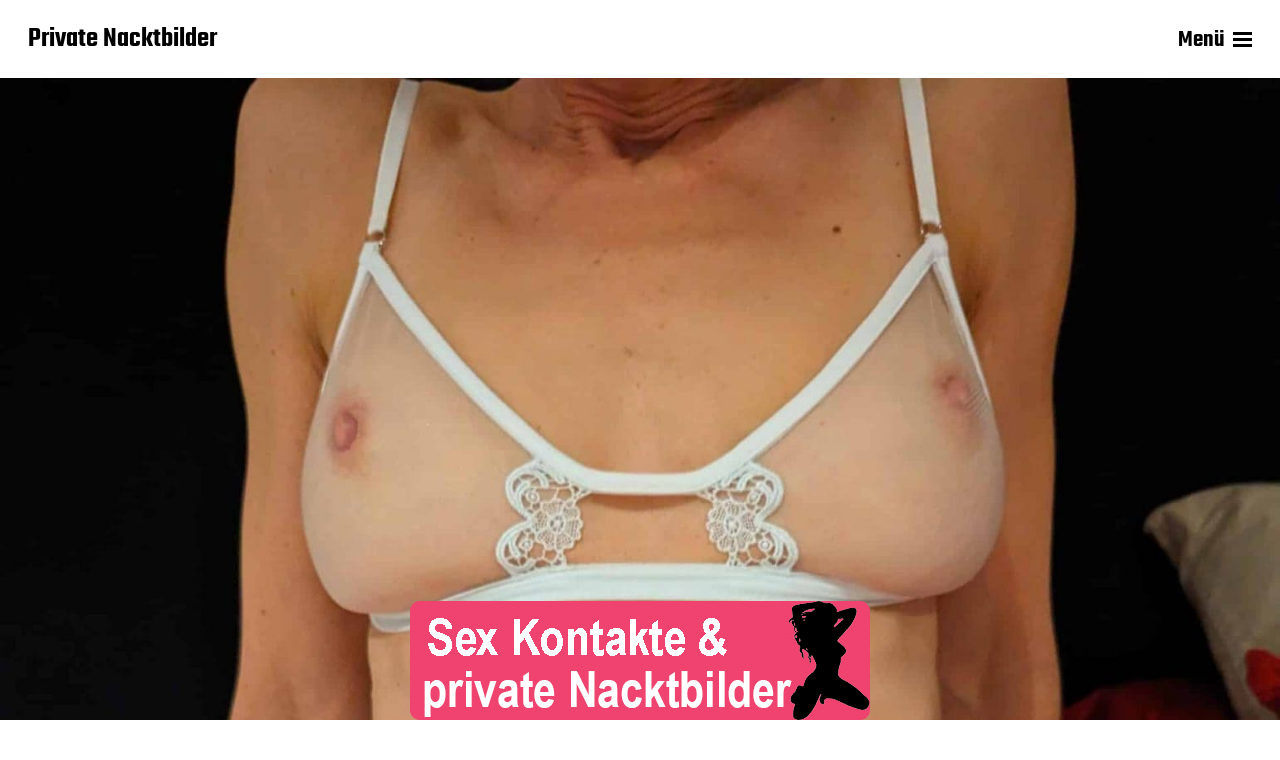

--- FILE ---
content_type: text/html; charset=UTF-8
request_url: https://www.private-nacktbilder.com/irgendwelche-kommentare/
body_size: 21672
content:
<!DOCTYPE html>

<html class="no-js" lang="de">

	<head>

		<meta http-equiv="content-type" content="text/html" charset="UTF-8" />
		<meta name="viewport" content="width=device-width, initial-scale=1.0" >

		<link rel="profile" href="http://gmpg.org/xfn/11">

		<title>Irgendwelche Kommentare? &#8211; Private Nacktbilder</title>
<style>.flying-press-lazy-bg{background-image:none!important;}</style>
<link rel='preload' href='https://www.private-nacktbilder.com/wp-content/uploads/2024/01/570103-1870x2483.jpg' as='image' imagesrcset='https://www.private-nacktbilder.com/wp-content/uploads/2024/01/570103-1870x2483.jpg 1870w, https://www.private-nacktbilder.com/wp-content/uploads/2024/01/570103-226x300.jpg 226w, https://www.private-nacktbilder.com/wp-content/uploads/2024/01/570103-771x1024.jpg 771w, https://www.private-nacktbilder.com/wp-content/uploads/2024/01/570103-768x1020.jpg 768w, https://www.private-nacktbilder.com/wp-content/uploads/2024/01/570103-1157x1536.jpg 1157w, https://www.private-nacktbilder.com/wp-content/uploads/2024/01/570103-1542x2048.jpg 1542w, https://www.private-nacktbilder.com/wp-content/uploads/2024/01/570103-400x531.jpg 400w, https://www.private-nacktbilder.com/wp-content/uploads/2024/01/570103-800x1062.jpg 800w, https://www.private-nacktbilder.com/wp-content/uploads/2024/01/570103.jpg 1928w' imagesizes='(max-width: 1870px) 100vw, 1870px'/>
<link rel='preload' href='https://www.private-nacktbilder.com/wp-content/uploads/2025/06/nacktbilder-footer.png' as='image' imagesrcset='' imagesizes=''/>
<link rel='preload' href='https://www.private-nacktbilder.com/wp-content/themes/miyazaki/assets/fonts/teko-v15-latin-regular.woff2' as='font' type='font/woff2' fetchpriority='high' crossorigin='anonymous'><link rel='preload' href='https://www.private-nacktbilder.com/wp-content/themes/miyazaki/assets/fonts/teko-v15-latin-600.woff2' as='font' type='font/woff2' fetchpriority='high' crossorigin='anonymous'><link rel='preload' href='https://www.private-nacktbilder.com/wp-content/themes/miyazaki/assets/fonts/teko-v15-latin-500.woff2' as='font' type='font/woff2' fetchpriority='high' crossorigin='anonymous'><link rel='preload' href='https://www.private-nacktbilder.com/wp-content/themes/miyazaki/assets/fonts/charis-sil-v1-vietnamese_latin-ext_latin_cyrillic-ext_cyrillic-regular.woff2' as='font' type='font/woff2' fetchpriority='high' crossorigin='anonymous'>
<style id="flying-press-css">:where(.wp-block-button__link){box-shadow:none;border-radius:9999px;padding:calc(.667em + 2px) calc(1.333em + 2px);text-decoration:none}:root :where(.wp-block-button .wp-block-button__link.is-style-outline),:root :where(.wp-block-button.is-style-outline>.wp-block-button__link){border:2px solid;padding:.667em 1.333em}:root :where(.wp-block-button .wp-block-button__link.is-style-outline:not(.has-text-color)),:root :where(.wp-block-button.is-style-outline>.wp-block-button__link:not(.has-text-color)){color:currentColor}:root :where(.wp-block-button .wp-block-button__link.is-style-outline:not(.has-background)),:root :where(.wp-block-button.is-style-outline>.wp-block-button__link:not(.has-background)){background-color:initial;background-image:none}:where(.wp-block-calendar table:not(.has-background) th){background:#ddd}.wp-block-categories{box-sizing:border-box}:where(.wp-block-columns){margin-bottom:1.75em}:where(.wp-block-columns.has-background){padding:1.25em 2.375em}:where(.wp-block-post-comments input[type=submit]){border:none}:where(.wp-block-cover-image:not(.has-text-color)),:where(.wp-block-cover:not(.has-text-color)){color:#fff}:where(.wp-block-cover-image.is-light:not(.has-text-color)),:where(.wp-block-cover.is-light:not(.has-text-color)){color:#000}:root :where(.wp-block-cover h1:not(.has-text-color)),:root :where(.wp-block-cover h2:not(.has-text-color)),:root :where(.wp-block-cover h3:not(.has-text-color)),:root :where(.wp-block-cover h4:not(.has-text-color)),:root :where(.wp-block-cover h5:not(.has-text-color)),:root :where(.wp-block-cover h6:not(.has-text-color)),:root :where(.wp-block-cover p:not(.has-text-color)){color:inherit}:where(.wp-block-file){margin-bottom:1.5em}:where(.wp-block-file__button){border-radius:2em;padding:.5em 1em;display:inline-block}:where(.wp-block-file__button):is(a):active,:where(.wp-block-file__button):is(a):focus,:where(.wp-block-file__button):is(a):hover,:where(.wp-block-file__button):is(a):visited{box-shadow:none;color:#fff;opacity:.85;text-decoration:none}:where(.wp-block-group.wp-block-group-is-layout-constrained){position:relative}:root :where(.wp-block-image.is-style-rounded img,.wp-block-image .is-style-rounded img){border-radius:9999px}@keyframes show-content-image{0%{visibility:hidden}99%{visibility:hidden}to{visibility:visible}}@keyframes turn-on-visibility{0%{opacity:0}to{opacity:1}}@keyframes turn-off-visibility{0%{opacity:1;visibility:visible}99%{opacity:0;visibility:visible}to{opacity:0;visibility:hidden}}@keyframes lightbox-zoom-in{0%{transform:translate(calc((-100vw + var(--wp--lightbox-scrollbar-width))/2 + var(--wp--lightbox-initial-left-position)),calc(-50vh + var(--wp--lightbox-initial-top-position)))scale(var(--wp--lightbox-scale))}to{transform:translate(-50%,-50%)scale(1)}}@keyframes lightbox-zoom-out{0%{visibility:visible;transform:translate(-50%,-50%)scale(1)}99%{visibility:visible}to{transform:translate(calc((-100vw + var(--wp--lightbox-scrollbar-width))/2 + var(--wp--lightbox-initial-left-position)),calc(-50vh + var(--wp--lightbox-initial-top-position)))scale(var(--wp--lightbox-scale));visibility:hidden}}:where(.wp-block-latest-comments:not([style*=line-height] .wp-block-latest-comments__comment)){line-height:1.1}:where(.wp-block-latest-comments:not([style*=line-height] .wp-block-latest-comments__comment-excerpt p)){line-height:1.8}:root :where(.wp-block-latest-posts.is-grid){padding:0}:root :where(.wp-block-latest-posts.wp-block-latest-posts__list){padding-left:0}ol,ul{box-sizing:border-box}:root :where(.wp-block-list.has-background){padding:1.25em 2.375em}:where(.wp-block-navigation.has-background .wp-block-navigation-item a:not(.wp-element-button)),:where(.wp-block-navigation.has-background .wp-block-navigation-submenu a:not(.wp-element-button)),:where(.wp-block-navigation .wp-block-navigation__submenu-container .wp-block-navigation-item a:not(.wp-element-button)),:where(.wp-block-navigation .wp-block-navigation__submenu-container .wp-block-navigation-submenu a:not(.wp-element-button)),:where(.wp-block-navigation .wp-block-navigation__submenu-container .wp-block-navigation-submenu button.wp-block-navigation-item__content),:where(.wp-block-navigation .wp-block-navigation__submenu-container .wp-block-pages-list__item button.wp-block-navigation-item__content){padding:.5em 1em}@keyframes overlay-menu__fade-in-animation{0%{opacity:0;transform:translateY(.5em)}to{opacity:1;transform:translateY(0)}}:root :where(p.has-background){padding:1.25em 2.375em}:where(p.has-text-color:not(.has-link-color)) a{color:inherit}:where(.wp-block-post-comments-form) input:not([type=submit]),:where(.wp-block-post-comments-form) textarea{border:1px solid #949494;font-family:inherit;font-size:1em}:where(.wp-block-post-comments-form) input:where(:not([type=submit]):not([type=checkbox])),:where(.wp-block-post-comments-form) textarea{padding:calc(.667em + 2px)}:where(.wp-block-post-excerpt){box-sizing:border-box;margin-bottom:var(--wp--style--block-gap);margin-top:var(--wp--style--block-gap)}:where(.wp-block-preformatted.has-background){padding:1.25em 2.375em}:where(.wp-block-search__button){border:1px solid #ccc;padding:6px 10px}:where(.wp-block-search__input){font-family:inherit;font-size:inherit;font-style:inherit;font-weight:inherit;letter-spacing:inherit;line-height:inherit;text-transform:inherit}:where(.wp-block-search__button-inside .wp-block-search__inside-wrapper){box-sizing:border-box;border:1px solid #949494;padding:4px}:where(.wp-block-search__button-inside .wp-block-search__inside-wrapper) :where(.wp-block-search__button){padding:4px 8px}:root :where(.wp-block-separator.is-style-dots){text-align:center;height:auto;line-height:1}:root :where(.wp-block-separator.is-style-dots):before{color:currentColor;content:"···";letter-spacing:2em;padding-left:2em;font-family:serif;font-size:1.5em}:root :where(.wp-block-site-logo.is-style-rounded){border-radius:9999px}:root :where(.wp-block-social-links .wp-social-link a){padding:.25em}:root :where(.wp-block-social-links.is-style-logos-only .wp-social-link a){padding:0}:root :where(.wp-block-social-links.is-style-pill-shape .wp-social-link a){padding-left:.666667em;padding-right:.666667em}.wp-block-tag-cloud{box-sizing:border-box}.wp-block-tag-cloud a{margin-right:5px;display:inline-block}.wp-block-tag-cloud span{margin-left:5px;text-decoration:none;display:inline-block}:root :where(.wp-block-tag-cloud.is-style-outline){flex-wrap:wrap;gap:1ch;display:flex}:root :where(.wp-block-tag-cloud.is-style-outline a){border:1px solid;margin-right:0;padding:1ch 2ch;font-size:unset!important;text-decoration:none!important}:root :where(.wp-block-table-of-contents){box-sizing:border-box}:where(.wp-block-term-description){box-sizing:border-box;margin-bottom:var(--wp--style--block-gap);margin-top:var(--wp--style--block-gap)}:where(pre.wp-block-verse){font-family:inherit}.editor-styles-wrapper,.entry-content{counter-reset:footnotes 0}:root{--wp--preset--font-size--normal:16px;--wp--preset--font-size--huge:42px}.screen-reader-text{clip-path:inset(50%);border:0;width:1px;height:1px;margin:-1px;padding:0;position:absolute;overflow:hidden;overflow-wrap:normal!important}.screen-reader-text:focus{clip-path:none;color:#444;z-index:100000;background-color:#ddd;width:auto;height:auto;padding:15px 23px 14px;font-size:1em;line-height:normal;text-decoration:none;display:block;top:5px;left:5px}html :where(.has-border-color){border-style:solid}html :where([style*=border-top-color]){border-top-style:solid}html :where([style*=border-right-color]){border-right-style:solid}html :where([style*=border-bottom-color]){border-bottom-style:solid}html :where([style*=border-left-color]){border-left-style:solid}html :where([style*=border-width]){border-style:solid}html :where([style*=border-top-width]){border-top-style:solid}html :where([style*=border-right-width]){border-right-style:solid}html :where([style*=border-bottom-width]){border-bottom-style:solid}html :where([style*=border-left-width]){border-left-style:solid}html :where(img[class*=wp-image-]){max-width:100%;height:auto}:where(figure){margin:0 0 1em}html :where(.is-position-sticky){--wp-admin--admin-bar--position-offset:var(--wp-admin--admin-bar--height,0px)}@media screen and (width<=600px){html :where(.is-position-sticky){--wp-admin--admin-bar--position-offset:0px}}.screen-reader-text{clip:rect(1px,1px,1px,1px);position:absolute!important}.screen-reader-text:active,.screen-reader-text:focus,.screen-reader-text:hover{color:#21759b;z-index:100000;background-color:#f1f1f1;border-radius:3px;width:auto;height:auto;padding:15px 23px 14px;font-size:14px;font-weight:700;line-height:normal;text-decoration:none;display:block;top:5px;left:5px;box-shadow:0 0 2px 2px #0009;clip:auto!important}@font-face{font-display:swap;font-family:Charis SIL;font-weight:400;font-style:normal;src:url(https://www.private-nacktbilder.com/wp-content/themes/miyazaki/assets/fonts/charis-sil-v1-vietnamese_latin-ext_latin_cyrillic-ext_cyrillic-regular.woff2)}@font-face{font-display:swap;font-family:Charis SIL;font-style:italic;font-weight:400;src:url(https://www.private-nacktbilder.com/wp-content/themes/miyazaki/assets/fonts/charis-sil-v1-vietnamese_latin-ext_latin_cyrillic-ext_cyrillic-italic.woff2)}@font-face{font-display:swap;font-family:Charis SIL;font-style:normal;font-weight:700;src:url(https://www.private-nacktbilder.com/wp-content/themes/miyazaki/assets/fonts/charis-sil-v1-vietnamese_latin-ext_latin_cyrillic-ext_cyrillic-700.woff2)}@font-face{font-display:swap;font-family:Charis SIL;font-style:italic;font-weight:700;src:url(https://www.private-nacktbilder.com/wp-content/themes/miyazaki/assets/fonts/charis-sil-v1-vietnamese_latin-ext_latin_cyrillic-ext_cyrillic-700italic.woff2)}@font-face{font-display:swap;font-family:Teko;font-weight:400;font-style:normal;src:url(https://www.private-nacktbilder.com/wp-content/themes/miyazaki/assets/fonts/teko-v15-latin-regular.woff2)}@font-face{font-display:swap;font-family:Teko;font-style:normal;font-weight:500;src:url(https://www.private-nacktbilder.com/wp-content/themes/miyazaki/assets/fonts/teko-v15-latin-500.woff2)}@font-face{font-display:swap;font-family:Teko;font-style:normal;font-weight:600;src:url(https://www.private-nacktbilder.com/wp-content/themes/miyazaki/assets/fonts/teko-v15-latin-600.woff2)}@font-face{font-display:swap;font-family:Teko;font-style:normal;font-weight:700;src:url(https://www.private-nacktbilder.com/wp-content/themes/miyazaki/assets/fonts/teko-v15-latin-700.woff2)}html,body{height:100%;min-height:100%;margin:0;padding:0}h1,h2,h3,h4,h5,h6,p,blockquote,address,big,cite,code,em,font,img,small,strike,sub,sup,li,ol,ul,fieldset,form,label,legend,button,table,caption,tr,th,td,figure,figcaption{text-align:left;border:0;margin:0;padding:0;font-size:100%;font-style:normal;font-weight:400;line-height:1}input[type=search]::-webkit-search-decoration,input[type=search]::-webkit-search-cancel-button,input[type=search]::-webkit-search-results-button,input[type=search]::-webkit-search-results-decoration{display:none}.gallery:after,.entry-content:after,.widget-content:after,.comment-content:after,[class*=__inner-container]:after{clear:both;content:"";display:block}.screen-reader-text{clip:rect(.1rem,.1rem,.1rem,.1rem);width:.1rem;height:.1rem;overflow:hidden;position:absolute!important}.screen-reader-text:focus{color:#21759b;z-index:100000;background-color:#f1f1f1;border-radius:.3rem;width:auto;height:auto;padding:1.5rem 2.3rem 1.4rem;font-size:1.4rem;font-weight:700;line-height:normal;text-decoration:none;display:block;top:.5rem;left:.5rem;box-shadow:0 0 .2rem .2rem #0009;clip:auto!important}.skip-link{z-index:999999999;position:absolute;top:2.5rem;left:-9999rem}.skip-link:focus{text-decoration:none;left:2.5rem}html{font-size:62.5%}body{color:#000;background:#fff;border:none;font-family:Teko,-apple-system,BlinkMacSystemFont,Helvetica Neue,Helvetica,sans-serif;font-size:1.7rem}body *{box-sizing:border-box;-webkit-font-smoothing:antialiased;word-break:break-word}:first-child{margin-top:0}:last-child{margin-bottom:0}a{color:inherit;text-decoration:underline}.section-inner{width:calc(100% - 5.6rem);max-width:168rem;margin:0 auto}p{margin:0 0 1.25em;line-height:1.5}h1,h2,h3,h4,h5,h6{letter-spacing:-.005em;margin:.75em 0 .4em;font-weight:600;line-height:.95}h1{font-size:4.8rem}h3{font-size:3.6rem}b,strong{font-weight:700}ul,ol{margin:0 0 1.25rem 1.6em}ul{list-style:outside}ul ul{list-style:circle}ul ul ul{list-style:square}li{margin:1rem 0;line-height:1.5}li>ul,li>ol{margin:1rem 0 0 1.6em}.reset-list-style,ul.reset-list-style,.reset-list-style ul,.reset-list-style ol,ul.reset-list-style ul,ul.reset-list-style ol,.reset-list-style,ol.reset-list-style,.reset-list-style ul,.reset-list-style ol,ol.reset-list-style ul,ol.reset-list-style ol{margin:0;list-style:none}.reset-list-style li{margin:0}svg,img,iframe{display:block}svg,img,embed,iframe,object{max-width:100%;height:auto}label{margin:0 0 .5rem;font-family:Teko,-apple-system,BlinkMacSystemFont,Helvetica Neue,Helvetica,sans-serif;font-size:2.1rem;font-weight:400;display:block}input[type=checkbox]+label,label.inline{margin:0 0 0 .5rem;font-family:-apple-system,BlinkMacSystemFont,Helvetica Neue,Helvetica,sans-serif;font-size:1.3rem;display:inline}input,select,textarea,select{color:inherit;font-family:-apple-system,BlinkMacSystemFont,Helvetica Neue,Helvetica,sans-serif;font-size:inherit;max-width:100%;font-weight:400}input[type=text],input[type=password],input[type=email],input[type=url],input[type=date],input[type=month],input[type=time],input[type=datetime],input[type=datetime-local],input[type=week],input[type=number],input[type=search],input[type=tel],input[type=color],select,textarea{appearance:none;box-shadow:none;word-break:normal;background:#fff;border:.1rem solid #ddd;border-radius:0;width:100%;max-width:100%;margin:0;padding:1.5rem 1.6rem;font-family:-apple-system,BlinkMacSystemFont,Helvetica Neue,Helvetica,sans-serif;font-size:1.6rem;display:block}input[type=file]{width:100%;font-size:1.4rem}textarea{width:100%;height:20rem;line-height:1.5}::-webkit-input-placeholder{color:#666}button,.button,.woocommerce a.button,.faux-button,input[type=button],input[type=reset],input[type=submit]{appearance:none;color:#fff;text-align:center;background:#000;border:none;border-radius:0;margin:0;padding:1.4rem 2.5rem 1.2rem;font-family:Teko,-apple-system,BlinkMacSystemFont,Helvetica Neue,Helvetica,sans-serif;font-size:2.4rem;font-weight:500;line-height:1.2;text-decoration:none;transition:background-color .15s linear;display:inline-block}input[type=button]+input[type=button],input[type=button]+input[type=reset],input[type=reset]+input[type=button],input[type=submit]+input[type=submit],input[type=submit]+input[type=reset],input[type=reset]+input[type=submit]{margin-left:1rem}button:hover,.button:hover,.woocommerce a.button:hover,.faux-button:hover,input[type=button]:hover,input[type=reset]:hover,input[type=submit]:hover{color:#fff;cursor:pointer;background-color:#f9423a}button:focus,.faux-button:focus,input[type=button]:focus,input[type=reset]:focus,input[type=submit]:focus{background-color:#f9423a}button:disabled,.button.disabled,input[type=button]:disabled,input[type=submit]:disabled{background:#767676;cursor:default!important}button:disabled:hover,.button.disabled:hover,input[type=button]:disabled:hover,input[type=submit]:disabled:hover{opacity:1}a{transition:color .15s linear,background-color .15s linear,opacity .15s linear}button.toggle{color:inherit;letter-spacing:0;text-transform:none;background-color:#fff0;font-weight:600}.toggle{appearance:none;cursor:pointer;user-select:none;outline:none;position:relative}.title-with-arrow{align-items:baseline;display:flex}.title-with-arrow img{width:.48em;height:.65em;margin-left:.216em}.post-meta{flex-wrap:wrap;margin:-1rem 0 0 -2rem;font-size:2.2rem;font-weight:600;list-style:none;display:flex}.post-meta li{font-weight:inherit;margin:1rem 0 0 2rem;line-height:.95}.post-meta a{color:#f9423a;border-bottom:.1em solid #f9423a;text-decoration:none;transition:border-color .1s linear;display:inline-block}.post-meta a:hover{border-bottom-color:#fff0}.post-tags-inner{margin:-.5rem 0 0 -1.2rem}.post-tags span,.post-tags a{margin:.5rem 0 0 1.2rem}.cover-modal{color:#fff;opacity:0;z-index:9999;background:#000;transition:opacity .25s linear,left .25s,right .25s;position:fixed;inset:0 9999rem 0 -9999rem;overflow:auto}@keyframes spin{0%{transform:rotate(0)}to{transform:rotate(360deg)}}@keyframes pop{0%{transform:scale(1)}50%{transform:scale(1.25)}to{transform:scale(1)}}@keyframes popIn{0%{opacity:0;transform:scale(.3)}70%{opacity:1;transform:scale(1.1)}to{transform:scale(1)}}#site-header{z-index:9999;background:#fff0;padding:1.5rem 0 1.25rem;font-size:2.8rem;transition:background-color .25s linear;position:relative}#site-header .section-inner{justify-content:space-between;align-items:center;display:flex}.header-left{margin-right:3rem}.site-title{font-size:inherit;white-space:nowrap;margin:0;font-weight:600;line-height:1}.site-title a{text-decoration:none;display:block}.main-menu,.search-toggle{display:none}.search-toggle{font-size:inherit;border-radius:0;padding:0}.site-title a,.header-menu a,.search-toggle{border-bottom:.075em solid #fff0;text-decoration:none;transition:border-color .15s linear,color .15s linear}.header-menu a:hover,.search-toggle:hover,.search-toggle.active{border-bottom-color:#000}.nav-toggle{align-items:center;width:auto;height:5rem;padding:0;display:flex;position:relative}.nav-toggle label{cursor:pointer;white-space:nowrap;margin:0;font-size:2.4rem;font-weight:600;display:block}.nav-toggle:not(.active) .hide{display:none}.nav-toggle .bars{width:1.9rem;height:1.4rem;margin-left:.8rem;position:relative}.nav-toggle .bar{background:#000;width:100%;height:.3rem;transition:transform .2s ease-in,opacity .2s ease-out,margin .2s ease-out .2s;display:block;position:absolute;top:50%;right:0}.nav-toggle .bar:first-child{margin-top:-.8rem}.nav-toggle .bar:nth-child(2){margin-top:-.2rem}.nav-toggle .bar:nth-child(3){margin-top:.4rem}.mobile-menu-wrapper{opacity:0;z-index:99;padding:9.2rem 0 0;transition:opacity .25s ease-in,left .25s,right .25s;display:flex;position:fixed;inset:0 99999rem 0 -99999rem;overflow:auto}.mobile-menu-container,.mobile-menu{flex-direction:column;justify-content:space-between;display:flex}ul.mobile-menu ul{width:100%;margin:1rem 0 0 1em}.mobile-menu li{flex-wrap:wrap;justify-content:flex-start;margin-bottom:1rem;font-size:3.2rem;font-weight:600;line-height:1;display:flex}.mobile-menu li:last-child{margin-bottom:0}ul.main-menu{margin:-1rem 0 0 -2.5rem}.main-menu li{font-size:inherit;font-weight:600;line-height:1.25;position:relative}.main-menu>li{margin:1rem 0 0 2.5rem}.main-menu a{line-height:1;display:block}.main-menu ul{color:#fff;opacity:0;background:#000;width:26rem;padding:1rem 0;font-size:2.8rem;transition:opacity .15s linear,transform .15s linear,left .15s;position:absolute;top:calc(100% + 2rem);left:-9999rem;transform:translateY(.6rem)}.main-menu ul:before,.main-menu ul:after{content:"";display:block;position:absolute;bottom:100%}.main-menu ul:before{height:2rem;left:0;right:0}.main-menu ul:after{border:1rem solid #fff0;border-bottom-color:#000;border-image:initial;left:2rem}.main-menu ul li{padding:0 1rem}.main-menu ul li+li{margin-top:1rem}.main-menu ul a{background:#fff0;border:none;border-radius:.2rem;padding:1.3rem 1rem 1rem;font-weight:500;transition:background-color .15s linear;display:block}.main-menu ul a:hover{background:#ffffff2e}.main-menu ul ul{top:-1rem}.main-menu ul ul:before{width:2rem;height:auto;inset:0 auto 0 -2rem}.main-menu ul ul:after{border-bottom-color:#fff0;border-right-color:#000;top:2.3rem;bottom:auto;left:-2rem}.mobile-menu-wrapper .search-form{justify-content:center;align-items:center;margin-top:4rem;padding-bottom:6rem;display:flex}.mobile-menu-wrapper .overlay-search-form .search-form{width:100%}.mobile-menu-wrapper .search-form .search-field{font-weight:600}.search-overlay,.search-overlay-form-wrapper,.search-overlay form{justify-content:center;align-items:center;display:flex}.search-overlay{align-items:stretch}.overlay-search-form form{width:26.4rem;max-width:100%}.overlay-search-form label{flex-shrink:0;margin:0}.overlay-search-form img{width:2.4rem;height:2.4rem}.overlay-search-form label img{margin-right:1.2rem}.overlay-search-form .search-field{background:0 0;border:none;width:100%;padding:0;font-family:Teko,-apple-system,BlinkMacSystemFont,Helvetica Neue,Helvetica,sans-serif;font-size:3.2rem;font-weight:500}.overlay-search-form .search-field::-webkit-input-placeholder{color:inherit}::selection{color:#fff;background:#f9423a}.overlay-search-form .search-form button{display:none}.posts{opacity:0;margin-bottom:-4rem}.grid-sizer,.preview{width:100%}.preview{margin-bottom:4rem}.preview-wrapper{position:relative}.preview.will-be-spotted:not(.spotted) .preview-wrapper{opacity:0;transition:none;transform:translateY(10vh)}.preview a{text-decoration:none}.preview-image{display:block}.preview-image img{width:100%}.preview-title{margin:1.2rem 0 0;font-size:3.2rem}.preview .post-meta{margin-top:-.6rem}.preview .post-meta li{margin-top:.6rem}.featured-media{width:100vw;position:relative;left:calc(50% - 50vw)}.featured-media img{width:100%}.entry-header{margin:4rem 0}.entry-title{margin:0;line-height:.85}.post-meta-single-top{margin-top:2.5rem}.post-meta-single-top:first-child{margin-top:0}.post-meta-single-bottom{margin-top:4rem}.post-inner{max-width:60rem}.pagination-single{margin-top:6rem}.pagination-single a{color:inherit;border-top:.2rem solid #000;align-items:flex-start;padding-top:1rem;font-size:2.4rem;font-weight:600;line-height:1;text-decoration:none;display:flex}.pagination-single a+a{margin-top:3rem}.pagination-single .arrow{flex:0 0 1.8rem;margin-top:.4rem}.pagination-single .next-post{text-align:right;flex-direction:row-reverse}.pagination-single .previous-post .arrow{margin-right:1rem}.pagination-single .next-post .arrow{margin-left:1rem}.pagination-single a:hover .title{text-decoration:underline}.related-posts{margin-top:5rem}.related-posts-title{margin:0 0 .8rem;font-size:4.8rem}.comments-wrapper{margin-top:6rem}.comments-header,.comment-reply-title{justify-content:space-between;align-items:baseline;display:flex}.comment-reply-title{margin:0 0 3rem}.leave-comment-link,.comment-reply-title small a{margin-left:1rem;font-size:1.8rem;font-weight:600;text-decoration:none}.leave-comment-link:hover,.comment-reply-title small a:hover{text-decoration:underline}.comment,.pingback,.trackback{margin-top:3.5rem}.comments-header+div{margin-top:0}.comment-body{position:relative}.comment a{color:inherit}.comment .comment{margin-left:5%}.comment-meta{min-height:4rem;margin-bottom:1.5rem;padding:0 6.7rem 0 5.5rem;line-height:1.1;position:relative}.comment-meta .avatar{width:4rem;height:auto;display:block;position:absolute;top:0;left:0}.comment-meta a{border-bottom:.1rem solid #fff0;text-decoration:none;transition:border-color .15s linear}.comment-meta a:hover{text-decoration:underline}.comment-author{font-size:1.8rem}.comment-author b{font-weight:600}.comment-author b a{color:#000;border-bottom:.2rem solid #000;line-height:.9;transition:color .15s linear,border-color .15s linear;display:inline-block}.comment-author b a:hover{color:#f9423a;border-bottom-color:#f9423a;text-decoration:none}.comment-author .says{display:none}.comment-metadata{color:#666;margin-top:.6rem;font-size:1.6rem;font-weight:500}.comment-body .reply{max-width:6rem;position:absolute;top:.8rem;right:0}.comment .comment-reply-link{color:#666;font-size:1.6rem;font-weight:500;line-height:1;text-decoration:none}.comment .comment-reply-link:hover{text-decoration:underline}.comment-content{font-family:Charis SIL,Georgia,serif}.comment-content h1,.comment-content h2,.comment-content h3,.comment-content h4,.comment-content h5,.comment-content h6{font-family:Teko,-apple-system,BlinkMacSystemFont,Helvetica Neue,Helvetica,sans-serif}.comment-content h1{font-size:2.7em}.comment-content h3{font-size:2.1em}.comment-respond:not(:first-child){padding-top:6rem}.comment-respond .comment-reply-title{margin-bottom:0}.comment-form{margin-top:2.2rem}.comment-form:after{clear:both;content:"";display:block}.comment-form p{margin-bottom:2rem;line-height:1.1}.comment-form>p:last-of-type{margin-bottom:0}.comment-respond label{display:block}.comment-respond input[type=text],.comment-respond input[type=email],.comment-respond textarea{margin-bottom:0}.comment-respond #submit{margin-left:auto;display:block}.comments .comment-respond{padding:3rem 0 0}.entry-content{width:100%;font-family:Charis SIL,Georgia,serif;position:relative}.entry-content a{color:#f9423a}.entry-content ul ul,.entry-content ul ol,.entry-content ol ol,.entry-content ol ul{margin-top:1rem}.entry-content h1,.entry-content h2,.entry-content h3,.entry-content h4,.entry-content h5,.entry-content h6{margin:4.5rem 0 2rem;font-family:Teko,-apple-system,BlinkMacSystemFont,Helvetica Neue,Helvetica,sans-serif}:root [class*=_inner-container]>:first-child{margin-top:0}:root [class*=_inner-container]>:last-child{margin-bottom:0}.wp-block-archives,.wp-block-button,.wp-block-buttons,.wp-block-categories,.wp-block-code,.wp-block-columns,.wp-block-cover,.wp-block-cover-image,.wp-block-embed,.wp-block-gallery,.wp-block-group,.wp-block-image,.wp-block-latest-comments,.wp-block-latest-posts,.wp-block-media-text,.wp-block-preformatted,.wp-block-pullquote,.wp-block-social,.wp-block-quote,.wp-block-quote.is-large,.wp-block-quote.is-style-large,.wp-block-verse,.wp-block-video{margin-top:3rem;margin-bottom:3rem}.entry-content .faux-button,.entry-content .wp-block-file__button,.entry-content .wp-block-button__link{color:#fff;border-radius:0;padding:1.4rem 2.5rem 1.2rem;font-family:Teko,-apple-system,BlinkMacSystemFont,Helvetica Neue,Helvetica,sans-serif;font-size:2.4rem;font-weight:500;line-height:1.2;text-decoration:none}#site-footer{margin-top:8rem;position:relative}.footer-widgets-outer-wrapper{padding-bottom:6rem}.footer-widgets-wrapper{margin:0 0 -5rem}.footer-widgets,.widget{margin:0 0 5rem}.widget:first-child{margin-top:0}.footer-bottom{letter-spacing:-.01em;padding-bottom:3rem}.footer-copyright{margin:0;font-size:2.8rem;font-weight:600}.widget{border-top:.3rem solid #000;padding-top:1rem}.widget-content{font-size:1.7rem}.widget ul,.widget ol{list-style:none}.widget li{margin-top:1.4rem}.widget li>ul,.widget li>ol{margin-top:0}.widget-content>ul,.widget-content>ol{margin-left:0}.widget_archive li,.widget_categories li,.widget_pages li,.widget_meta li,.widget_nav_menu li{color:#f9423a;font-size:2.4rem;font-weight:600;margin:0!important}.widget_archive a,.widget_categories a,.widget_pages a,.widget_meta a,.widget_nav_menu a{color:#000;text-decoration:none}.widget_archive a:hover,.widget_categories a:hover,.widget_pages a:hover,.widget_meta a:hover,.widget_nav_menu a:hover{text-decoration:underline}.widget_tag_cloud a{white-space:nowrap;margin-right:.5rem;font-weight:600;text-decoration:none}@media (width>=600px){body{font-size:1.8rem}h1{font-size:9.6rem}h3{font-size:6.4rem}label{font-size:2.4rem}.section-inner{width:calc(100% - 8rem)}#site-header{padding:2.5rem 0}.mobile-menu-wrapper{padding-top:11.6rem}.search-overlay form{width:40rem}.search-overlay label img{width:4.8rem;height:4.8rem;margin-right:1.8rem}.search-overlay .search-field{font-size:5.6rem;font-weight:600}.posts{flex-wrap:wrap;justify-content:space-between;width:calc(100% + 3rem);margin-bottom:-6.5rem;display:flex}.grid-sizer,.preview{width:50%}.preview{margin-bottom:6.5rem}.preview-wrapper{width:calc(100% - 3rem)}.preview-title{margin-top:2rem}.entry-header{margin:5rem 0 8rem}.entry-header:first-child{margin-top:12rem}.post-meta-single-top{margin-top:3.5rem}.post-meta-single .post-meta{margin:-1.2rem 0 0 -3rem;font-size:2.4rem}.post-meta-single li{margin:1.2rem 0 0 3rem}.post-tags-inner{margin-left:-2rem}.post-tags span,.post-tags a{margin-left:2rem}.post-meta-single-bottom{margin-top:5.2rem}.pagination-single,.comments-wrapper{margin-top:9.5rem}.pagination-single{justify-content:space-between;margin-top:8rem;display:flex}.pagination-single a{width:calc(50% - 2rem)}.pagination-single a+a{margin:0}.pagination-single .previous-post .arrow{margin-right:1.5rem}.pagination-single .next-post .arrow{margin-left:1.5rem}.related-posts{margin-top:8rem}.related-posts-title{margin-bottom:2rem;font-size:8.2rem}.comment-reply-title{margin-bottom:4.2rem;font-size:4.8rem}.leave-comment-link,.comment-reply-title small a{font-size:2.4rem}.comment,.pingback,.trackback{margin-top:5rem}.comment-body{min-height:6rem;padding-left:8rem}.comment-meta{flex-wrap:wrap;align-items:baseline;min-height:auto;margin:-.5rem 0 1rem -1.4rem;padding-top:0;padding-left:0;display:flex;position:static}.comment-meta .avatar{width:6rem;height:6rem}.comment-author,.comment-metadata{margin:.5rem 0 0 1.4rem}.comment-author{font-size:2.4rem}.comment-author b a{display:block}.comment-metadata{white-space:nowrap;font-size:1.8rem}.comment .comment-reply-link{font-size:1.8rem}.comment-respond:not(:first-child){padding-top:7rem}.comment-form{margin-top:4rem}.comment-form p{margin-bottom:2.5rem;font-size:2.4rem}.comment-respond .comment-form-author,.comment-respond .comment-form-email{float:left;width:calc(50% - 1rem)}.comment-respond .comment-form-email{margin-left:2rem}.comments .comment-respond{padding:5rem 0 0}.entry-content h1,.entry-content h2,.entry-content h3,.entry-content h4,.entry-content h5,.entry-content h6{margin:7rem 0 3rem}.entry-content p,.entry-content ul,.entry-content ol,.entry-content pre{margin-bottom:1.6em}.entry-content ul:last-child,.entry-content ol:last-child{margin-bottom:0}}@media (width>=750px){#site-footer{margin-top:10rem}.footer-widgets-outer-wrapper{padding-bottom:8rem}.footer-widgets-wrapper{flex-wrap:wrap;margin:0 0 -5rem -4rem;display:flex}.footer-widgets{width:calc(50% - 4rem);margin:0 0 5rem 4rem}.footer-bottom{justify-content:space-between;align-items:baseline;padding-bottom:4rem;display:flex}.footer-credits{flex-shrink:0;align-items:baseline;margin-right:4rem;display:flex}.footer-copyright,ul.footer-nav{font-size:3.2rem}}@media (width>=1020px){body{font-size:2rem}#site-header{padding:4.3rem 0 4rem}#site-header .section-inner{align-items:baseline}.header-left{align-items:inherit;margin-right:6rem;display:flex}.site-title,.site-logo{margin-right:4rem}.site-title a:hover{border-bottom-color:#000}.nav-toggle,.mobile-menu-wrapper{display:none}.header-right{flex-shrink:0}.search-toggle{display:block}.main-menu{flex-wrap:wrap;display:flex}.search-overlay form{width:52rem}.search-overlay label img{width:5.6rem;height:5.6rem;margin-right:2.2rem}.search-overlay .search-field{font-size:7.2rem}.featured-media{width:100%;position:static}.comment-content{font-size:1.8rem}}@media (width>=1200px){h1{font-size:12.4rem}.widget{margin-bottom:7rem;padding-top:1.5rem}#site-header{font-size:3.2rem}.site-title,.site-logo{margin-right:8rem}ul.main-menu{margin:-1rem 0 0 -3rem}.main-menu>li{margin:1rem 0 0 3rem}.posts{width:calc(100% + 4rem)}.grid-sizer,.preview{width:33.333%}.preview-wrapper{width:calc(100% - 4rem)}.related-posts{margin-top:12rem}.related-posts-title{font-size:12.4rem}.related-posts .preview:nth-child(4){display:none}#site-footer{margin-top:14rem}.footer-widgets-outer-wrapper{padding-bottom:12rem}.footer-widgets-wrapper{margin-bottom:-7rem}.footer-widgets{width:calc(33.33% - 4rem);margin:0 0 0 4rem}}@media (width>=1600px){.grid-sizer,.preview{width:25%}.related-posts .preview:nth-child(4){display:block}}@media print{body{font-size:12px}h1,h2,h3,h4,h5,h6{margin:1em 0 .5em!important}h1{font-size:4.8rem}h3{font-size:3.2rem}#site-header,#site-footer,.mobile-menu-wrapper,.search-overlay,.pagination-single,.related-posts{display:none!important}.section-inner,.post-inner{width:100%;max-width:100%}.entry-header{margin-top:0!important}}@keyframes tooltips-vert{to{opacity:1;transform:translate(-50%)}}@keyframes tooltips-horz{to{opacity:1;transform:translateY(-50%)}}@-webkit-keyframes chaty-animation-shockwave{0%{transform:scale(1);box-shadow:0 0 2px #0000004d,inset 0 0 1px #0000004d}95%{box-shadow:0 0 50px #0000,inset 0 0 30px #fff0}to{transform:scale(2.25)}}@keyframes chaty-animation-shockwave{0%{transform:scale(1);box-shadow:0 0 2px #0000004d,inset 0 0 1px #0000004d}95%{box-shadow:0 0 50px #0000,inset 0 0 30px #fff0}to{transform:scale(2.25)}}@-webkit-keyframes chaty-animation-blink{0%,to{opacity:1}20%{opacity:.5}}@keyframes chaty-animation-blink{0%,to{opacity:1}20%{opacity:.5}}@-webkit-keyframes chaty-animation-pulse{0%{border-radius:50%;transform:scale(1);box-shadow:0 2px 2px #0003}to{border-radius:45%;transform:scale(1.1);box-shadow:0 2px 2px #0003}}@keyframes chaty-animation-pulse{0%{border-radius:50%;transform:scale(1)}to{border-radius:45%;transform:scale(1.1)}}@keyframes chaty-animation-sheen{to,20%{transform:rotate(60deg)translateY(-80px)}}@keyframes chaty-animation-fade{15%,5%{opacity:.25}10%,to,20%{opacity:1}}@keyframes chaty-animation-spin{10%{animation-timing-function:ease;transform:rotate(-20deg)}to,20%{transform:rotate(360deg)}}@keyframes chaty-animation-bounce{0%,to,20%{transform:none}10%{transform:translateY(-1em)}}@keyframes chaty-animation-waggle{0%{transform:none}10%{transform:rotate(-20deg)scale(1.2)}13%{transform:rotate(25deg)scale(1.2)}15%{transform:rotate(-15deg)scale(1.2)}17%{transform:rotate(15deg)scale(1.2)}20%{transform:rotate(-12deg)scale(1.2)}22%{transform:rotate(0)scale(1.2)}to,24%{transform:rotate(0)scale(1)}}@keyframes chaty-animation-floating{0%{transform:translate(0,0)}50%{transform:translateY(-10px)}to{transform:translate(0,0)}}@keyframes rotation{0%{transform:rotate(0)}to{transform:rotate(359deg)}}[placeholder]:focus::-webkit-input-placeholder{transition:opacity .5s .5s;opacity:1!important}</style>
<meta name='robots' content='max-image-preview:large' />
	<style>img:is([sizes="auto" i], [sizes^="auto," i]) { contain-intrinsic-size: 3000px 1500px }</style>
	<link rel="alternate" type="application/rss+xml" title="Private Nacktbilder &raquo; Feed" href="https://www.private-nacktbilder.com/feed/" />
<link rel="alternate" type="application/rss+xml" title="Private Nacktbilder &raquo; Kommentar-Feed" href="https://www.private-nacktbilder.com/comments/feed/" />
<link rel="alternate" type="application/rss+xml" title="Private Nacktbilder &raquo; Irgendwelche Kommentare? Kommentar-Feed" href="https://www.private-nacktbilder.com/irgendwelche-kommentare/feed/" />
<script type="text/javascript" defer src="data:text/javascript,%2F%2A%20%3C%21%5BCDATA%5B%20%2A%2F%0Awindow._wpemojiSettings%20%3D%20%7B%22baseUrl%22%3A%22https%3A%5C%2F%5C%2Fs.w.org%5C%2Fimages%5C%2Fcore%5C%2Femoji%5C%2F16.0.1%5C%2F72x72%5C%2F%22%2C%22ext%22%3A%22.png%22%2C%22svgUrl%22%3A%22https%3A%5C%2F%5C%2Fs.w.org%5C%2Fimages%5C%2Fcore%5C%2Femoji%5C%2F16.0.1%5C%2Fsvg%5C%2F%22%2C%22svgExt%22%3A%22.svg%22%2C%22source%22%3A%7B%22concatemoji%22%3A%22https%3A%5C%2F%5C%2Fwww.private-nacktbilder.com%5C%2Fwp-includes%5C%2Fjs%5C%2Fwp-emoji-release.min.js%3Fver%3D6.8.2%22%7D%7D%3B%0A%2F%2A%21%20This%20file%20is%20auto-generated%20%2A%2F%0A%21function%28s%2Cn%29%7Bvar%20o%2Ci%2Ce%3Bfunction%20c%28e%29%7Btry%7Bvar%20t%3D%7BsupportTests%3Ae%2Ctimestamp%3A%28new%20Date%29.valueOf%28%29%7D%3BsessionStorage.setItem%28o%2CJSON.stringify%28t%29%29%7Dcatch%28e%29%7B%7D%7Dfunction%20p%28e%2Ct%2Cn%29%7Be.clearRect%280%2C0%2Ce.canvas.width%2Ce.canvas.height%29%2Ce.fillText%28t%2C0%2C0%29%3Bvar%20t%3Dnew%20Uint32Array%28e.getImageData%280%2C0%2Ce.canvas.width%2Ce.canvas.height%29.data%29%2Ca%3D%28e.clearRect%280%2C0%2Ce.canvas.width%2Ce.canvas.height%29%2Ce.fillText%28n%2C0%2C0%29%2Cnew%20Uint32Array%28e.getImageData%280%2C0%2Ce.canvas.width%2Ce.canvas.height%29.data%29%29%3Breturn%20t.every%28function%28e%2Ct%29%7Breturn%20e%3D%3D%3Da%5Bt%5D%7D%29%7Dfunction%20u%28e%2Ct%29%7Be.clearRect%280%2C0%2Ce.canvas.width%2Ce.canvas.height%29%2Ce.fillText%28t%2C0%2C0%29%3Bfor%28var%20n%3De.getImageData%2816%2C16%2C1%2C1%29%2Ca%3D0%3Ba%3Cn.data.length%3Ba%2B%2B%29if%280%21%3D%3Dn.data%5Ba%5D%29return%211%3Breturn%210%7Dfunction%20f%28e%2Ct%2Cn%2Ca%29%7Bswitch%28t%29%7Bcase%22flag%22%3Areturn%20n%28e%2C%22%5Cud83c%5Cudff3%5Cufe0f%5Cu200d%5Cu26a7%5Cufe0f%22%2C%22%5Cud83c%5Cudff3%5Cufe0f%5Cu200b%5Cu26a7%5Cufe0f%22%29%3F%211%3A%21n%28e%2C%22%5Cud83c%5Cudde8%5Cud83c%5Cuddf6%22%2C%22%5Cud83c%5Cudde8%5Cu200b%5Cud83c%5Cuddf6%22%29%26%26%21n%28e%2C%22%5Cud83c%5Cudff4%5Cudb40%5Cudc67%5Cudb40%5Cudc62%5Cudb40%5Cudc65%5Cudb40%5Cudc6e%5Cudb40%5Cudc67%5Cudb40%5Cudc7f%22%2C%22%5Cud83c%5Cudff4%5Cu200b%5Cudb40%5Cudc67%5Cu200b%5Cudb40%5Cudc62%5Cu200b%5Cudb40%5Cudc65%5Cu200b%5Cudb40%5Cudc6e%5Cu200b%5Cudb40%5Cudc67%5Cu200b%5Cudb40%5Cudc7f%22%29%3Bcase%22emoji%22%3Areturn%21a%28e%2C%22%5Cud83e%5Cudedf%22%29%7Dreturn%211%7Dfunction%20g%28e%2Ct%2Cn%2Ca%29%7Bvar%20r%3D%22undefined%22%21%3Dtypeof%20WorkerGlobalScope%26%26self%20instanceof%20WorkerGlobalScope%3Fnew%20OffscreenCanvas%28300%2C150%29%3As.createElement%28%22canvas%22%29%2Co%3Dr.getContext%28%222d%22%2C%7BwillReadFrequently%3A%210%7D%29%2Ci%3D%28o.textBaseline%3D%22top%22%2Co.font%3D%22600%2032px%20Arial%22%2C%7B%7D%29%3Breturn%20e.forEach%28function%28e%29%7Bi%5Be%5D%3Dt%28o%2Ce%2Cn%2Ca%29%7D%29%2Ci%7Dfunction%20t%28e%29%7Bvar%20t%3Ds.createElement%28%22script%22%29%3Bt.src%3De%2Ct.defer%3D%210%2Cs.head.appendChild%28t%29%7D%22undefined%22%21%3Dtypeof%20Promise%26%26%28o%3D%22wpEmojiSettingsSupports%22%2Ci%3D%5B%22flag%22%2C%22emoji%22%5D%2Cn.supports%3D%7Beverything%3A%210%2CeverythingExceptFlag%3A%210%7D%2Ce%3Dnew%20Promise%28function%28e%29%7Bs.addEventListener%28%22DOMContentLoaded%22%2Ce%2C%7Bonce%3A%210%7D%29%7D%29%2Cnew%20Promise%28function%28t%29%7Bvar%20n%3Dfunction%28%29%7Btry%7Bvar%20e%3DJSON.parse%28sessionStorage.getItem%28o%29%29%3Bif%28%22object%22%3D%3Dtypeof%20e%26%26%22number%22%3D%3Dtypeof%20e.timestamp%26%26%28new%20Date%29.valueOf%28%29%3Ce.timestamp%2B604800%26%26%22object%22%3D%3Dtypeof%20e.supportTests%29return%20e.supportTests%7Dcatch%28e%29%7B%7Dreturn%20null%7D%28%29%3Bif%28%21n%29%7Bif%28%22undefined%22%21%3Dtypeof%20Worker%26%26%22undefined%22%21%3Dtypeof%20OffscreenCanvas%26%26%22undefined%22%21%3Dtypeof%20URL%26%26URL.createObjectURL%26%26%22undefined%22%21%3Dtypeof%20Blob%29try%7Bvar%20e%3D%22postMessage%28%22%2Bg.toString%28%29%2B%22%28%22%2B%5BJSON.stringify%28i%29%2Cf.toString%28%29%2Cp.toString%28%29%2Cu.toString%28%29%5D.join%28%22%2C%22%29%2B%22%29%29%3B%22%2Ca%3Dnew%20Blob%28%5Be%5D%2C%7Btype%3A%22text%2Fjavascript%22%7D%29%2Cr%3Dnew%20Worker%28URL.createObjectURL%28a%29%2C%7Bname%3A%22wpTestEmojiSupports%22%7D%29%3Breturn%20void%28r.onmessage%3Dfunction%28e%29%7Bc%28n%3De.data%29%2Cr.terminate%28%29%2Ct%28n%29%7D%29%7Dcatch%28e%29%7B%7Dc%28n%3Dg%28i%2Cf%2Cp%2Cu%29%29%7Dt%28n%29%7D%29.then%28function%28e%29%7Bfor%28var%20t%20in%20e%29n.supports%5Bt%5D%3De%5Bt%5D%2Cn.supports.everything%3Dn.supports.everything%26%26n.supports%5Bt%5D%2C%22flag%22%21%3D%3Dt%26%26%28n.supports.everythingExceptFlag%3Dn.supports.everythingExceptFlag%26%26n.supports%5Bt%5D%29%3Bn.supports.everythingExceptFlag%3Dn.supports.everythingExceptFlag%26%26%21n.supports.flag%2Cn.DOMReady%3D%211%2Cn.readyCallback%3Dfunction%28%29%7Bn.DOMReady%3D%210%7D%7D%29.then%28function%28%29%7Breturn%20e%7D%29.then%28function%28%29%7Bvar%20e%3Bn.supports.everything%7C%7C%28n.readyCallback%28%29%2C%28e%3Dn.source%7C%7C%7B%7D%29.concatemoji%3Ft%28e.concatemoji%29%3Ae.wpemoji%26%26e.twemoji%26%26%28t%28e.twemoji%29%2Ct%28e.wpemoji%29%29%29%7D%29%29%7D%28%28window%2Cdocument%29%2Cwindow._wpemojiSettings%29%3B%0A%2F%2A%20%5D%5D%3E%20%2A%2F"></script>
<style id='wp-emoji-styles-inline-css' type='text/css'>img.wp-smiley, img.emoji {
		display: inline !important;
		border: none !important;
		box-shadow: none !important;
		height: 1em !important;
		width: 1em !important;
		margin: 0 0.07em !important;
		vertical-align: -0.1em !important;
		background: none !important;
		padding: 0 !important;
	}</style>
<link rel='stylesheet' id='wp-block-library-css' type='text/css' media='all'  data-href="https://www.private-nacktbilder.com/wp-content/cache/flying-press/a06b3af98203.style.min.css"/>
<style id='classic-theme-styles-inline-css' type='text/css'>/*! This file is auto-generated */
.wp-block-button__link{color:#fff;background-color:#32373c;border-radius:9999px;box-shadow:none;text-decoration:none;padding:calc(.667em + 2px) calc(1.333em + 2px);font-size:1.125em}.wp-block-file__button{background:#32373c;color:#fff;text-decoration:none}</style>
<style id='global-styles-inline-css' type='text/css'>:root{--wp--preset--aspect-ratio--square: 1;--wp--preset--aspect-ratio--4-3: 4/3;--wp--preset--aspect-ratio--3-4: 3/4;--wp--preset--aspect-ratio--3-2: 3/2;--wp--preset--aspect-ratio--2-3: 2/3;--wp--preset--aspect-ratio--16-9: 16/9;--wp--preset--aspect-ratio--9-16: 9/16;--wp--preset--color--black: #000000;--wp--preset--color--cyan-bluish-gray: #abb8c3;--wp--preset--color--white: #FFF;--wp--preset--color--pale-pink: #f78da7;--wp--preset--color--vivid-red: #cf2e2e;--wp--preset--color--luminous-vivid-orange: #ff6900;--wp--preset--color--luminous-vivid-amber: #fcb900;--wp--preset--color--light-green-cyan: #7bdcb5;--wp--preset--color--vivid-green-cyan: #00d084;--wp--preset--color--pale-cyan-blue: #8ed1fc;--wp--preset--color--vivid-cyan-blue: #0693e3;--wp--preset--color--vivid-purple: #9b51e0;--wp--preset--color--accent: #F9423A;--wp--preset--color--dark-gray: #333333;--wp--preset--color--gray: #767676;--wp--preset--color--light-gray: #DDDDDD;--wp--preset--gradient--vivid-cyan-blue-to-vivid-purple: linear-gradient(135deg,rgba(6,147,227,1) 0%,rgb(155,81,224) 100%);--wp--preset--gradient--light-green-cyan-to-vivid-green-cyan: linear-gradient(135deg,rgb(122,220,180) 0%,rgb(0,208,130) 100%);--wp--preset--gradient--luminous-vivid-amber-to-luminous-vivid-orange: linear-gradient(135deg,rgba(252,185,0,1) 0%,rgba(255,105,0,1) 100%);--wp--preset--gradient--luminous-vivid-orange-to-vivid-red: linear-gradient(135deg,rgba(255,105,0,1) 0%,rgb(207,46,46) 100%);--wp--preset--gradient--very-light-gray-to-cyan-bluish-gray: linear-gradient(135deg,rgb(238,238,238) 0%,rgb(169,184,195) 100%);--wp--preset--gradient--cool-to-warm-spectrum: linear-gradient(135deg,rgb(74,234,220) 0%,rgb(151,120,209) 20%,rgb(207,42,186) 40%,rgb(238,44,130) 60%,rgb(251,105,98) 80%,rgb(254,248,76) 100%);--wp--preset--gradient--blush-light-purple: linear-gradient(135deg,rgb(255,206,236) 0%,rgb(152,150,240) 100%);--wp--preset--gradient--blush-bordeaux: linear-gradient(135deg,rgb(254,205,165) 0%,rgb(254,45,45) 50%,rgb(107,0,62) 100%);--wp--preset--gradient--luminous-dusk: linear-gradient(135deg,rgb(255,203,112) 0%,rgb(199,81,192) 50%,rgb(65,88,208) 100%);--wp--preset--gradient--pale-ocean: linear-gradient(135deg,rgb(255,245,203) 0%,rgb(182,227,212) 50%,rgb(51,167,181) 100%);--wp--preset--gradient--electric-grass: linear-gradient(135deg,rgb(202,248,128) 0%,rgb(113,206,126) 100%);--wp--preset--gradient--midnight: linear-gradient(135deg,rgb(2,3,129) 0%,rgb(40,116,252) 100%);--wp--preset--font-size--small: 16px;--wp--preset--font-size--medium: 20px;--wp--preset--font-size--large: 24px;--wp--preset--font-size--x-large: 42px;--wp--preset--font-size--regular: 20px;--wp--preset--font-size--larger: 32px;--wp--preset--spacing--20: 0.44rem;--wp--preset--spacing--30: 0.67rem;--wp--preset--spacing--40: 1rem;--wp--preset--spacing--50: 1.5rem;--wp--preset--spacing--60: 2.25rem;--wp--preset--spacing--70: 3.38rem;--wp--preset--spacing--80: 5.06rem;--wp--preset--shadow--natural: 6px 6px 9px rgba(0, 0, 0, 0.2);--wp--preset--shadow--deep: 12px 12px 50px rgba(0, 0, 0, 0.4);--wp--preset--shadow--sharp: 6px 6px 0px rgba(0, 0, 0, 0.2);--wp--preset--shadow--outlined: 6px 6px 0px -3px rgba(255, 255, 255, 1), 6px 6px rgba(0, 0, 0, 1);--wp--preset--shadow--crisp: 6px 6px 0px rgba(0, 0, 0, 1);}:where(.is-layout-flex){gap: 0.5em;}:where(.is-layout-grid){gap: 0.5em;}body .is-layout-flex{display: flex;}.is-layout-flex{flex-wrap: wrap;align-items: center;}.is-layout-flex > :is(*, div){margin: 0;}body .is-layout-grid{display: grid;}.is-layout-grid > :is(*, div){margin: 0;}:where(.wp-block-columns.is-layout-flex){gap: 2em;}:where(.wp-block-columns.is-layout-grid){gap: 2em;}:where(.wp-block-post-template.is-layout-flex){gap: 1.25em;}:where(.wp-block-post-template.is-layout-grid){gap: 1.25em;}.has-black-color{color: var(--wp--preset--color--black) !important;}.has-cyan-bluish-gray-color{color: var(--wp--preset--color--cyan-bluish-gray) !important;}.has-white-color{color: var(--wp--preset--color--white) !important;}.has-pale-pink-color{color: var(--wp--preset--color--pale-pink) !important;}.has-vivid-red-color{color: var(--wp--preset--color--vivid-red) !important;}.has-luminous-vivid-orange-color{color: var(--wp--preset--color--luminous-vivid-orange) !important;}.has-luminous-vivid-amber-color{color: var(--wp--preset--color--luminous-vivid-amber) !important;}.has-light-green-cyan-color{color: var(--wp--preset--color--light-green-cyan) !important;}.has-vivid-green-cyan-color{color: var(--wp--preset--color--vivid-green-cyan) !important;}.has-pale-cyan-blue-color{color: var(--wp--preset--color--pale-cyan-blue) !important;}.has-vivid-cyan-blue-color{color: var(--wp--preset--color--vivid-cyan-blue) !important;}.has-vivid-purple-color{color: var(--wp--preset--color--vivid-purple) !important;}.has-black-background-color{background-color: var(--wp--preset--color--black) !important;}.has-cyan-bluish-gray-background-color{background-color: var(--wp--preset--color--cyan-bluish-gray) !important;}.has-white-background-color{background-color: var(--wp--preset--color--white) !important;}.has-pale-pink-background-color{background-color: var(--wp--preset--color--pale-pink) !important;}.has-vivid-red-background-color{background-color: var(--wp--preset--color--vivid-red) !important;}.has-luminous-vivid-orange-background-color{background-color: var(--wp--preset--color--luminous-vivid-orange) !important;}.has-luminous-vivid-amber-background-color{background-color: var(--wp--preset--color--luminous-vivid-amber) !important;}.has-light-green-cyan-background-color{background-color: var(--wp--preset--color--light-green-cyan) !important;}.has-vivid-green-cyan-background-color{background-color: var(--wp--preset--color--vivid-green-cyan) !important;}.has-pale-cyan-blue-background-color{background-color: var(--wp--preset--color--pale-cyan-blue) !important;}.has-vivid-cyan-blue-background-color{background-color: var(--wp--preset--color--vivid-cyan-blue) !important;}.has-vivid-purple-background-color{background-color: var(--wp--preset--color--vivid-purple) !important;}.has-black-border-color{border-color: var(--wp--preset--color--black) !important;}.has-cyan-bluish-gray-border-color{border-color: var(--wp--preset--color--cyan-bluish-gray) !important;}.has-white-border-color{border-color: var(--wp--preset--color--white) !important;}.has-pale-pink-border-color{border-color: var(--wp--preset--color--pale-pink) !important;}.has-vivid-red-border-color{border-color: var(--wp--preset--color--vivid-red) !important;}.has-luminous-vivid-orange-border-color{border-color: var(--wp--preset--color--luminous-vivid-orange) !important;}.has-luminous-vivid-amber-border-color{border-color: var(--wp--preset--color--luminous-vivid-amber) !important;}.has-light-green-cyan-border-color{border-color: var(--wp--preset--color--light-green-cyan) !important;}.has-vivid-green-cyan-border-color{border-color: var(--wp--preset--color--vivid-green-cyan) !important;}.has-pale-cyan-blue-border-color{border-color: var(--wp--preset--color--pale-cyan-blue) !important;}.has-vivid-cyan-blue-border-color{border-color: var(--wp--preset--color--vivid-cyan-blue) !important;}.has-vivid-purple-border-color{border-color: var(--wp--preset--color--vivid-purple) !important;}.has-vivid-cyan-blue-to-vivid-purple-gradient-background{background: var(--wp--preset--gradient--vivid-cyan-blue-to-vivid-purple) !important;}.has-light-green-cyan-to-vivid-green-cyan-gradient-background{background: var(--wp--preset--gradient--light-green-cyan-to-vivid-green-cyan) !important;}.has-luminous-vivid-amber-to-luminous-vivid-orange-gradient-background{background: var(--wp--preset--gradient--luminous-vivid-amber-to-luminous-vivid-orange) !important;}.has-luminous-vivid-orange-to-vivid-red-gradient-background{background: var(--wp--preset--gradient--luminous-vivid-orange-to-vivid-red) !important;}.has-very-light-gray-to-cyan-bluish-gray-gradient-background{background: var(--wp--preset--gradient--very-light-gray-to-cyan-bluish-gray) !important;}.has-cool-to-warm-spectrum-gradient-background{background: var(--wp--preset--gradient--cool-to-warm-spectrum) !important;}.has-blush-light-purple-gradient-background{background: var(--wp--preset--gradient--blush-light-purple) !important;}.has-blush-bordeaux-gradient-background{background: var(--wp--preset--gradient--blush-bordeaux) !important;}.has-luminous-dusk-gradient-background{background: var(--wp--preset--gradient--luminous-dusk) !important;}.has-pale-ocean-gradient-background{background: var(--wp--preset--gradient--pale-ocean) !important;}.has-electric-grass-gradient-background{background: var(--wp--preset--gradient--electric-grass) !important;}.has-midnight-gradient-background{background: var(--wp--preset--gradient--midnight) !important;}.has-small-font-size{font-size: var(--wp--preset--font-size--small) !important;}.has-medium-font-size{font-size: var(--wp--preset--font-size--medium) !important;}.has-large-font-size{font-size: var(--wp--preset--font-size--large) !important;}.has-x-large-font-size{font-size: var(--wp--preset--font-size--x-large) !important;}
:where(.wp-block-post-template.is-layout-flex){gap: 1.25em;}:where(.wp-block-post-template.is-layout-grid){gap: 1.25em;}
:where(.wp-block-columns.is-layout-flex){gap: 2em;}:where(.wp-block-columns.is-layout-grid){gap: 2em;}
:root :where(.wp-block-pullquote){font-size: 1.5em;line-height: 1.6;}</style>
<link rel='stylesheet' id='wp-show-posts-css' type='text/css' media='all'  data-href="https://www.private-nacktbilder.com/wp-content/cache/flying-press/754d003a14d5.wp-show-posts-min.css"/>
<link rel='stylesheet' id='miyazaki-google-fonts-css' type='text/css' media='all'  data-href="https://www.private-nacktbilder.com/wp-content/cache/flying-press/988fe6061c52.fonts.css"/>
<link rel='stylesheet' id='miyazaki-style-css' type='text/css' media='all'  data-href="https://www.private-nacktbilder.com/wp-content/cache/flying-press/97f9ae459f0b.style.css"/>
<link rel='stylesheet' id='chld_thm_cfg_child-css' type='text/css' media='all'  data-href="https://www.private-nacktbilder.com/wp-content/cache/flying-press/a5472b2a5db3.style.css"/>
<link rel='stylesheet' id='chaty-front-css-css' type='text/css' media='all'  data-href="https://www.private-nacktbilder.com/wp-content/cache/flying-press/313bd93f4f6a.chaty-front.min.css"/>
<script type="text/javascript" src="https://www.private-nacktbilder.com/wp-includes/js/jquery/jquery.min.js?ver=826eb77e86b0" id="jquery-core-js" defer></script>
<script type="text/javascript" src="https://www.private-nacktbilder.com/wp-includes/js/jquery/jquery-migrate.min.js?ver=9ffeb32e2d9e" id="jquery-migrate-js" defer></script>
<link rel="https://api.w.org/" href="https://www.private-nacktbilder.com/wp-json/" /><link rel="alternate" title="JSON" type="application/json" href="https://www.private-nacktbilder.com/wp-json/wp/v2/posts/6128" /><link rel="EditURI" type="application/rsd+xml" title="RSD" href="https://www.private-nacktbilder.com/xmlrpc.php?rsd" />
<meta name="generator" content="WordPress 6.8.2" />
<link rel="canonical" href="https://www.private-nacktbilder.com/irgendwelche-kommentare/" />
<link rel='shortlink' href='https://www.private-nacktbilder.com/?p=6128' />
<link rel="alternate" title="oEmbed (JSON)" type="application/json+oembed" href="https://www.private-nacktbilder.com/wp-json/oembed/1.0/embed?url=https%3A%2F%2Fwww.private-nacktbilder.com%2Firgendwelche-kommentare%2F" />
<link rel="alternate" title="oEmbed (XML)" type="text/xml+oembed" href="https://www.private-nacktbilder.com/wp-json/oembed/1.0/embed?url=https%3A%2F%2Fwww.private-nacktbilder.com%2Firgendwelche-kommentare%2F&#038;format=xml" />
		<script defer src="data:text/javascript,document.documentElement.className%20%3D%20document.documentElement.className.replace%28%20%27no-js%27%2C%20%27js%27%20%29%3B"></script>
		
	<script type="speculationrules">{"prefetch":[{"source":"document","where":{"and":[{"href_matches":"\/*"},{"not":{"href_matches":["\/*.php","\/wp-(admin|includes|content|login|signup|json)(.*)?","\/*\\?(.+)","\/(cart|checkout|logout)(.*)?"]}}]},"eagerness":"moderate"}]}</script></head>

	<body class="wp-singular post-template-default single single-post postid-6128 single-format-standard wp-theme-miyazaki wp-child-theme-miyazaki-child pagination-type-scroll has-post-thumbnail">

		
		<a class="faux-button skip-link" href="#site-content">Zum Inhalt springen</a>

		<header id="site-header">

			<div class="section-inner">

				<div class="header-left">

					
							<p class="site-title"><a href="https://www.private-nacktbilder.com/">Private Nacktbilder</a></p>

						
					
					<ul class="main-menu header-menu reset-list-style">
						<li id="menu-item-6919" class="menu-item menu-item-type-taxonomy menu-item-object-category menu-item-6919"><a href="https://www.private-nacktbilder.com/category/amateur/">Amateur</a></li>
<li id="menu-item-6920" class="menu-item menu-item-type-taxonomy menu-item-object-category menu-item-6920"><a href="https://www.private-nacktbilder.com/category/fotze/">Fotze</a></li>
<li id="menu-item-6921" class="menu-item menu-item-type-taxonomy menu-item-object-category current-post-ancestor current-menu-parent current-post-parent menu-item-6921"><a href="https://www.private-nacktbilder.com/category/hausfrau/">Hausfrau</a></li>
<li id="menu-item-6922" class="menu-item menu-item-type-taxonomy menu-item-object-category menu-item-6922"><a href="https://www.private-nacktbilder.com/category/mollig/">Mollig</a></li>
<li id="menu-item-6923" class="menu-item menu-item-type-taxonomy menu-item-object-category menu-item-6923"><a href="https://www.private-nacktbilder.com/category/teen/">Teen</a></li>
<li id="menu-item-6924" class="menu-item menu-item-type-taxonomy menu-item-object-category menu-item-6924"><a href="https://www.private-nacktbilder.com/category/titten/">Titten</a></li>
					</ul><!-- .main-menu -->

				</div><!-- .header-left -->

				<div class="header-right">

					<button class="toggle nav-toggle" data-toggle-target=".mobile-menu-wrapper" data-toggle-scroll-lock="true">
						<label>
							<span class="show">Menü</span>
							<span class="hide">Schließen</span>
						</label>
						<div class="bars">
							<div class="bar"></div>
							<div class="bar"></div>
							<div class="bar"></div>
						</div><!-- .bars -->
					</button><!-- .nav-toggle -->

					
						<button class="toggle search-toggle" data-toggle-target=".search-overlay" data-toggle-scroll-lock="true" data-set-focus=".search-overlay .search-field">
							Suchen						</button><!-- .search-toggle -->

					
				</div><!-- .header-right -->

			</div><!-- .section-inner -->

		</header><!-- #site-header -->

		<div class="mobile-menu-wrapper cover-modal" data-untoggle-above="1020" data-modal-target-string=".mobile-menu-wrapper" style="content-visibility: auto;contain-intrinsic-size: auto 0px;">

			<div class="mobile-menu-container section-inner">

				<div class="mobile-menu-top">

					<ul class="mobile-menu header-menu reset-list-style">
						<li class="menu-item menu-item-type-taxonomy menu-item-object-category menu-item-6919"><a href="https://www.private-nacktbilder.com/category/amateur/">Amateur</a></li>
<li class="menu-item menu-item-type-taxonomy menu-item-object-category menu-item-6920"><a href="https://www.private-nacktbilder.com/category/fotze/">Fotze</a></li>
<li class="menu-item menu-item-type-taxonomy menu-item-object-category current-post-ancestor current-menu-parent current-post-parent menu-item-6921"><a href="https://www.private-nacktbilder.com/category/hausfrau/">Hausfrau</a></li>
<li class="menu-item menu-item-type-taxonomy menu-item-object-category menu-item-6922"><a href="https://www.private-nacktbilder.com/category/mollig/">Mollig</a></li>
<li class="menu-item menu-item-type-taxonomy menu-item-object-category menu-item-6923"><a href="https://www.private-nacktbilder.com/category/teen/">Teen</a></li>
<li class="menu-item menu-item-type-taxonomy menu-item-object-category menu-item-6924"><a href="https://www.private-nacktbilder.com/category/titten/">Titten</a></li>
					</ul>

				</div><!-- .mobile-menu-top -->

				
					<div class="overlay-search-form">
						
<form role="search" method="get" class="search-form" action="https://www.private-nacktbilder.com/">
	<label for="search-form-68af5fe08e29f">
		<span class="screen-reader-text">Suche nach:</span>
		<img aria-hidden src="https://www.private-nacktbilder.com/wp-content/themes/miyazaki/assets/images/icons/spyglass-white.svg"  width="102" height="100" loading="lazy" fetchpriority="low"/>
	</label>
	<input type="search" id="search-form-68af5fe08e29f" class="search-field" placeholder="Suchen nach &hellip;" value="" name="s" />
	<button type="submit" class="search-submit">Suchen</button>
</form>
					</div><!-- .overlay-search-form -->

				
			</div><!-- .mobile-menu -->

		</div><!-- .mobile-menu-wrapper -->

		
			<div class="search-overlay cover-modal" data-untoggle-below="1020" data-modal-target-string=".search-overlay">

				<div class="section-inner overlay-search-form search-overlay-form-wrapper">
					
<form role="search" method="get" class="search-form" action="https://www.private-nacktbilder.com/">
	<label for="search-form-68af5fe08e38d">
		<span class="screen-reader-text">Suche nach:</span>
		<img aria-hidden src="https://www.private-nacktbilder.com/wp-content/themes/miyazaki/assets/images/icons/spyglass-white.svg"  width="102" height="100" loading="lazy" fetchpriority="low"/>
	</label>
	<input type="search" id="search-form-68af5fe08e38d" class="search-field" placeholder="Suchen nach &hellip;" value="" name="s" />
	<button type="submit" class="search-submit">Suchen</button>
</form>
				</div><!-- .section-inner -->

			</div><!-- .search-overlay -->

		
		
<main id="site-content">

	<article class="section-inner post-6128 post type-post status-publish format-standard has-post-thumbnail hentry category-hausfrau tag-geile-hausfrau tag-geile-nackte-frau tag-nackte-frau tag-private-nacktbilder tag-private-nacktfotos has-thumbnail" id="post-6128">

	
		<div class="featured-media">

			<img width="1870" height="2483" src="https://www.private-nacktbilder.com/wp-content/uploads/2024/01/570103-1870x2483.jpg" class="attachment-post-thumbnail size-post-thumbnail wp-post-image" alt="" decoding="async" fetchpriority="high" srcset="https://www.private-nacktbilder.com/wp-content/uploads/2024/01/570103-1870x2483.jpg 1870w, https://www.private-nacktbilder.com/wp-content/uploads/2024/01/570103-226x300.jpg 226w, https://www.private-nacktbilder.com/wp-content/uploads/2024/01/570103-771x1024.jpg 771w, https://www.private-nacktbilder.com/wp-content/uploads/2024/01/570103-768x1020.jpg 768w, https://www.private-nacktbilder.com/wp-content/uploads/2024/01/570103-1157x1536.jpg 1157w, https://www.private-nacktbilder.com/wp-content/uploads/2024/01/570103-1542x2048.jpg 1542w, https://www.private-nacktbilder.com/wp-content/uploads/2024/01/570103-400x531.jpg 400w, https://www.private-nacktbilder.com/wp-content/uploads/2024/01/570103-800x1062.jpg 800w, https://www.private-nacktbilder.com/wp-content/uploads/2024/01/570103.jpg 1928w" sizes="(max-width: 1870px) 100vw, 1870px"  loading="eager"/>
		</div><!-- .featured-media -->

	
	<header class="entry-header" style="content-visibility: auto;contain-intrinsic-size: auto 165.1875px;">

		<h1 class="entry-title">Irgendwelche Kommentare?</h1>
			<div class="post-meta-wrapper post-meta-single post-meta-single-top">

				<ul class="post-meta">

											<li class="post-categories meta-wrapper">
							In <a href="https://www.private-nacktbilder.com/category/hausfrau/" rel="category tag">Hausfrau</a>						</li>
												<li class="post-tags meta-wrapper">
							<div class="post-tags-inner">
								<span class="post-tags-title">Schlagwörter</span><a href="https://www.private-nacktbilder.com/tag/geile-hausfrau/" rel="tag">geile hausfrau</a><a href="https://www.private-nacktbilder.com/tag/geile-nackte-frau/" rel="tag">geile nackte frau</a><a href="https://www.private-nacktbilder.com/tag/nackte-frau/" rel="tag">nackte frau</a><a href="https://www.private-nacktbilder.com/tag/private-nacktbilder/" rel="tag">private nacktbilder</a><a href="https://www.private-nacktbilder.com/tag/private-nacktfotos/" rel="tag">private nacktfotos</a>							</div><!-- .post-tags-inner -->
						</li>
						
				</ul><!-- .post-meta -->

			</div><!-- .post-meta-wrapper -->

			
	</header><!-- .entry-header -->

	<div class="post-inner" style="content-visibility: auto;contain-intrinsic-size: auto 1239.546875px;">

		<div class="entry-content">

			
		</div><!-- .entry-content -->

		
			<div class="post-meta-wrapper post-meta-single post-meta-single-bottom">

				<ul class="post-meta">

											<li class="post-categories meta-wrapper">
							In <a href="https://www.private-nacktbilder.com/category/hausfrau/" rel="category tag">Hausfrau</a>						</li>
												<li class="post-tags meta-wrapper">
							<div class="post-tags-inner">
								<span class="post-tags-title">Schlagwörter</span><a href="https://www.private-nacktbilder.com/tag/geile-hausfrau/" rel="tag">geile hausfrau</a><a href="https://www.private-nacktbilder.com/tag/geile-nackte-frau/" rel="tag">geile nackte frau</a><a href="https://www.private-nacktbilder.com/tag/nackte-frau/" rel="tag">nackte frau</a><a href="https://www.private-nacktbilder.com/tag/private-nacktbilder/" rel="tag">private nacktbilder</a><a href="https://www.private-nacktbilder.com/tag/private-nacktfotos/" rel="tag">private nacktfotos</a>							</div><!-- .post-tags-inner -->
						</li>
						
				</ul><!-- .post-meta -->

			</div><!-- .post-meta-wrapper -->

			
				<nav class="pagination-single">

					
						<a class="previous-post" href="https://www.private-nacktbilder.com/hoffentlich-erkennt-mich-hier-niemand/">
							<span class="arrow"><img src="https://www.private-nacktbilder.com/wp-content/themes/miyazaki/assets/images/icons/arrow-left.svg"  width="80" height="60" loading="lazy" fetchpriority="low"/></span>
							<span class="title">Hoffentlich erkennt mich hier niemand</span>
						</a>

					
					
						<a class="next-post" href="https://www.private-nacktbilder.com/legst-du-deinen-kopf-zwischen-meine-beine/">
							<span class="arrow"><img src="https://www.private-nacktbilder.com/wp-content/themes/miyazaki/assets/images/icons/arrow-right.svg"  width="80" height="60" loading="lazy" fetchpriority="low"/></span>
							<span class="title">Legst Du Deinen Kopf zwischen meine Beine?</span>
						</a>

					
				</nav><!-- .single-pagination -->

				
				<div class="comments-wrapper">
					
	<div class="comments" id="comments">

		
		<div class="comments-header">

			<h3 class="comment-reply-title">1 Kommentar</h3>

			
				<a class="leave-comment-link title-with-arrow" href="#respond">
					<span class="text">Kommentieren</span>
					<img src="https://www.private-nacktbilder.com/wp-content/themes/miyazaki/assets/images/icons/arrow-down.svg"  width="60" height="80" loading="lazy" fetchpriority="low"/>
				</a>

			
		</div><!-- .comments-header -->

				<div id="comment-2301" class="comment even thread-even depth-1">
			<article id="div-comment-2301" class="comment-body">
				<footer class="comment-meta">
					<div class="comment-author vcard">
						<img alt='' src="https://www.private-nacktbilder.com/wp-content/cache/flying-press/gravatar-90f2e0840476.png" srcset="https://www.private-nacktbilder.com/wp-content/cache/flying-press/gravatar-74004f2a26da.png 2x" class='avatar avatar-120 photo' height='120' width='120' decoding='async' loading="lazy" fetchpriority="low" sizes="auto"/>						<b class="fn">Lustmolch</b> <span class="says">sagt:</span>					</div><!-- .comment-author -->

					<div class="comment-metadata">
						<a href="https://www.private-nacktbilder.com/irgendwelche-kommentare/#comment-2301"><time datetime="2025-04-08T10:35:55+02:00">8. April 2025 um 10:35 Uhr</time></a>					</div><!-- .comment-metadata -->

									</footer><!-- .comment-meta -->

				<div class="comment-content">
					<p>Niedlich diese geile Wäsche</p>
				</div><!-- .comment-content -->

				<div class="reply"><a rel="nofollow" class="comment-reply-link" href="https://www.private-nacktbilder.com/irgendwelche-kommentare/?replytocom=2301#respond" data-commentid="2301" data-postid="6128" data-belowelement="div-comment-2301" data-respondelement="respond" data-replyto="Antworte auf Lustmolch" aria-label="Antworte auf Lustmolch">Antworten</a></div>			</article><!-- .comment-body -->
		</div><!-- #comment-## -->

	</div><!-- comments -->

		<div id="respond" class="comment-respond">
		<h3 id="reply-title" class="comment-reply-title">Schreibe einen Kommentar <small><a rel="nofollow" id="cancel-comment-reply-link" href="/irgendwelche-kommentare/#respond" style="display:none;">Antworten abbrechen</a></small></h3><form action="https://www.private-nacktbilder.com/wp-comments-post.php" method="post" id="commentform" class="comment-form"><p class="comment-form-comment"><label for="comment">Kommentar <span class="required">*</span></label> <textarea id="comment" name="comment" cols="45" rows="8" maxlength="65525" required></textarea></p><p class="comment-form-author"><label for="author">Name <span class="required">*</span></label> <input id="author" name="author" type="text" value="" size="30" maxlength="245" autocomplete="name" required /></p>
<p class="comment-form-email"><label for="email">E-Mail <span class="required">*</span></label> <input id="email" name="email" type="email" value="" size="30" maxlength="100" autocomplete="email" required /></p>
<p class="comment-form-url"><label for="url">Website</label> <input id="url" name="url" type="url" value="" size="30" maxlength="200" autocomplete="url" /></p>
<p class="comment-form-cookies-consent"><input id="wp-comment-cookies-consent" name="wp-comment-cookies-consent" type="checkbox" value="yes" /> <label for="wp-comment-cookies-consent">Meinen Namen, meine E-Mail-Adresse und meine Website in diesem Browser für die nächste Kommentierung speichern.</label></p>
<p class="form-submit"><input name="submit" type="submit" id="submit" class="submit" value="Kommentar abschicken" /> <input type='hidden' name='comment_post_ID' value='6128' id='comment_post_ID' />
<input type='hidden' name='comment_parent' id='comment_parent' value='0' />
</p></form>	</div><!-- #respond -->
					</div><!-- .comments-wrapper -->

			
		
	</div><!-- .post-inner -->

</article><!-- .post -->

		<div class="related-posts section-inner" style="content-visibility: auto;contain-intrinsic-size: auto 1680.421875px;">

			<h3 class="related-posts-title title-with-arrow">
				<span class="text">Nächster Beitrag</span>
				<img src="https://www.private-nacktbilder.com/wp-content/themes/miyazaki/assets/images/icons/arrow-down.svg"  width="60" height="80" loading="lazy" fetchpriority="low"/>
			</h3>

			<div class="posts">

				<div class="grid-sizer"></div>

				<article class="preview preview-post do-spot post-6292 post type-post status-publish format-standard has-post-thumbnail hentry category-hausfrau tag-grosse-nackte-brueste tag-hausfrau-mit-nackten-titten tag-hausfrauen-titten tag-schoene-geile-titten tag-tittenbilder has-thumbnail" id="post-6292">

	<div class="preview-wrapper">

		
			<a href="https://www.private-nacktbilder.com/was-haelst-du-von-meinen-bruesten/" class="preview-image">

				<img width="800" height="1022" src="https://www.private-nacktbilder.com/wp-content/uploads/2024/01/546102-800x1022.jpg" class="attachment-miyazaki_preview_image_high_resolution size-miyazaki_preview_image_high_resolution wp-post-image" alt="" decoding="async" srcset="https://www.private-nacktbilder.com/wp-content/uploads/2024/01/546102-800x1022.jpg 800w, https://www.private-nacktbilder.com/wp-content/uploads/2024/01/546102-235x300.jpg 235w, https://www.private-nacktbilder.com/wp-content/uploads/2024/01/546102-802x1024.jpg 802w, https://www.private-nacktbilder.com/wp-content/uploads/2024/01/546102-768x981.jpg 768w, https://www.private-nacktbilder.com/wp-content/uploads/2024/01/546102-1202x1536.jpg 1202w, https://www.private-nacktbilder.com/wp-content/uploads/2024/01/546102-1603x2048.jpg 1603w, https://www.private-nacktbilder.com/wp-content/uploads/2024/01/546102-1870x2389.jpg 1870w, https://www.private-nacktbilder.com/wp-content/uploads/2024/01/546102-400x511.jpg 400w, https://www.private-nacktbilder.com/wp-content/uploads/2024/01/546102.jpg 2004w" sizes="auto"  loading="lazy" fetchpriority="low"/>				
			</a>

		
		<h3 class="preview-title"><a href="https://www.private-nacktbilder.com/was-haelst-du-von-meinen-bruesten/"><span>Was hälst Du von meinen Brüsten?</span></a></h3>

		
	</div><!-- .preview-wrapper -->

</article>
<article class="preview preview-post do-spot post-6530 post type-post status-publish format-standard has-post-thumbnail hentry category-hausfrau tag-dicke-brueste tag-mollige-deutsche-titten tag-mollige-hausfrau tag-private-nacktbilder tag-sexy-brueste has-thumbnail" id="post-6530">

	<div class="preview-wrapper">

		
			<a href="https://www.private-nacktbilder.com/ich-kann-heute-nicht-schlafen/" class="preview-image">

				<img width="800" height="1422" src="https://www.private-nacktbilder.com/wp-content/uploads/2024/01/562277-800x1422.jpg" class="attachment-miyazaki_preview_image_high_resolution size-miyazaki_preview_image_high_resolution wp-post-image" alt="" decoding="async" loading="lazy" srcset="https://www.private-nacktbilder.com/wp-content/uploads/2024/01/562277-800x1422.jpg 800w, https://www.private-nacktbilder.com/wp-content/uploads/2024/01/562277-169x300.jpg 169w, https://www.private-nacktbilder.com/wp-content/uploads/2024/01/562277-576x1024.jpg 576w, https://www.private-nacktbilder.com/wp-content/uploads/2024/01/562277-768x1365.jpg 768w, https://www.private-nacktbilder.com/wp-content/uploads/2024/01/562277-864x1536.jpg 864w, https://www.private-nacktbilder.com/wp-content/uploads/2024/01/562277-1152x2048.jpg 1152w, https://www.private-nacktbilder.com/wp-content/uploads/2024/01/562277-400x711.jpg 400w, https://www.private-nacktbilder.com/wp-content/uploads/2024/01/562277.jpg 1440w" sizes="auto"  fetchpriority="low"/>				
			</a>

		
		<h3 class="preview-title"><a href="https://www.private-nacktbilder.com/ich-kann-heute-nicht-schlafen/"><span>Ich kann heute nicht schlafen</span></a></h3>

		
	</div><!-- .preview-wrapper -->

</article>
<article class="preview preview-post do-spot post-6203 post type-post status-publish format-standard has-post-thumbnail hentry category-hausfrau tag-grosse-brueste tag-grosse-haengetitten tag-grosser-naturbusen tag-haengende-brueste tag-haengetitten has-thumbnail" id="post-6203">

	<div class="preview-wrapper">

		
			<a href="https://www.private-nacktbilder.com/wer-mag-auch-haengende-grosse-brueste/" class="preview-image">

				<img width="800" height="1244" src="https://www.private-nacktbilder.com/wp-content/uploads/2024/01/568143-800x1244.jpg" class="attachment-miyazaki_preview_image_high_resolution size-miyazaki_preview_image_high_resolution wp-post-image" alt="" decoding="async" loading="lazy" srcset="https://www.private-nacktbilder.com/wp-content/uploads/2024/01/568143-800x1244.jpg 800w, https://www.private-nacktbilder.com/wp-content/uploads/2024/01/568143-193x300.jpg 193w, https://www.private-nacktbilder.com/wp-content/uploads/2024/01/568143-659x1024.jpg 659w, https://www.private-nacktbilder.com/wp-content/uploads/2024/01/568143-768x1194.jpg 768w, https://www.private-nacktbilder.com/wp-content/uploads/2024/01/568143-988x1536.jpg 988w, https://www.private-nacktbilder.com/wp-content/uploads/2024/01/568143-1317x2048.jpg 1317w, https://www.private-nacktbilder.com/wp-content/uploads/2024/01/568143-400x622.jpg 400w, https://www.private-nacktbilder.com/wp-content/uploads/2024/01/568143.jpg 1376w" sizes="auto"  fetchpriority="low"/>				
			</a>

		
		<h3 class="preview-title"><a href="https://www.private-nacktbilder.com/wer-mag-auch-haengende-grosse-brueste/"><span>Wer mag auch hängende große Brüste?</span></a></h3>

		
	</div><!-- .preview-wrapper -->

</article>
<article class="preview preview-post do-spot post-6355 post type-post status-publish format-standard has-post-thumbnail hentry category-hausfrau tag-private-nacktbilder tag-private-nacktfotos tag-sexy-hausfrau tag-sexy-nackte-frau tag-weibliche-kurven has-thumbnail" id="post-6355">

	<div class="preview-wrapper">

		
			<a href="https://www.private-nacktbilder.com/zeige-ich-auch-nicht-zuviel/" class="preview-image">

				<img width="800" height="1269" src="https://www.private-nacktbilder.com/wp-content/uploads/2024/01/552154-800x1269.jpg" class="attachment-miyazaki_preview_image_high_resolution size-miyazaki_preview_image_high_resolution wp-post-image" alt="" decoding="async" loading="lazy" srcset="https://www.private-nacktbilder.com/wp-content/uploads/2024/01/552154-800x1269.jpg 800w, https://www.private-nacktbilder.com/wp-content/uploads/2024/01/552154-189x300.jpg 189w, https://www.private-nacktbilder.com/wp-content/uploads/2024/01/552154-646x1024.jpg 646w, https://www.private-nacktbilder.com/wp-content/uploads/2024/01/552154-768x1218.jpg 768w, https://www.private-nacktbilder.com/wp-content/uploads/2024/01/552154-968x1536.jpg 968w, https://www.private-nacktbilder.com/wp-content/uploads/2024/01/552154-1291x2048.jpg 1291w, https://www.private-nacktbilder.com/wp-content/uploads/2024/01/552154-400x634.jpg 400w, https://www.private-nacktbilder.com/wp-content/uploads/2024/01/552154.jpg 1614w" sizes="auto"  fetchpriority="low"/>				
			</a>

		
		<h3 class="preview-title"><a href="https://www.private-nacktbilder.com/zeige-ich-auch-nicht-zuviel/"><span>Zeige ich auch nicht zuviel?</span></a></h3>

		
	</div><!-- .preview-wrapper -->

</article>

			</div><!-- .posts -->

		</div><!-- .related-posts -->

	

</main><!-- #site-content -->

		<footer id="site-footer" style="content-visibility: auto;contain-intrinsic-size: auto 940px;">

			
				<div class="footer-widgets-outer-wrapper section-inner">

					<div class="footer-widgets-wrapper">

													<div class="footer-widgets-one footer-widgets">
								<div id="block-8" class="widget widget_block widget_categories"><div class="widget-content"><ul class="wp-block-categories-list wp-block-categories">	<li class="cat-item cat-item-51"><a href="https://www.private-nacktbilder.com/category/amateur/">Amateur</a>
</li>
	<li class="cat-item cat-item-799"><a href="https://www.private-nacktbilder.com/category/arsch/">Arsch</a>
</li>
	<li class="cat-item cat-item-736"><a href="https://www.private-nacktbilder.com/category/asia/">Asia</a>
</li>
	<li class="cat-item cat-item-792"><a href="https://www.private-nacktbilder.com/category/blond/">Blond</a>
</li>
	<li class="cat-item cat-item-777"><a href="https://www.private-nacktbilder.com/category/bruenett/">Brünett</a>
</li>
	<li class="cat-item cat-item-830"><a href="https://www.private-nacktbilder.com/category/dick/">Dick</a>
</li>
	<li class="cat-item cat-item-2"><a href="https://www.private-nacktbilder.com/category/fotze/">Fotze</a>
</li>
	<li class="cat-item cat-item-795"><a href="https://www.private-nacktbilder.com/category/gruppe/">Gruppe</a>
</li>
	<li class="cat-item cat-item-8"><a href="https://www.private-nacktbilder.com/category/hausfrau/">Hausfrau</a>
</li>
	<li class="cat-item cat-item-732"><a href="https://www.private-nacktbilder.com/category/latina/">Latina</a>
</li>
	<li class="cat-item cat-item-698"><a href="https://www.private-nacktbilder.com/category/milf/">Milf</a>
</li>
	<li class="cat-item cat-item-66"><a href="https://www.private-nacktbilder.com/category/mollig/">Mollig</a>
</li>
	<li class="cat-item cat-item-707"><a href="https://www.private-nacktbilder.com/category/muschi/">Muschi</a>
</li>
	<li class="cat-item cat-item-862"><a href="https://www.private-nacktbilder.com/category/oma/">Oma</a>
</li>
	<li class="cat-item cat-item-751"><a href="https://www.private-nacktbilder.com/category/schwarz/">Schwarz</a>
</li>
	<li class="cat-item cat-item-770"><a href="https://www.private-nacktbilder.com/category/selfie/">Selfie</a>
</li>
	<li class="cat-item cat-item-764"><a href="https://www.private-nacktbilder.com/category/sex/">Sex</a>
</li>
	<li class="cat-item cat-item-14"><a href="https://www.private-nacktbilder.com/category/teen/">Teen</a>
</li>
	<li class="cat-item cat-item-40"><a href="https://www.private-nacktbilder.com/category/titten/">Titten</a>
</li>
</ul></div></div>							</div><!-- .footer-widgets-one -->
						
													<div class="footer-widgets-two footer-widgets">
								<div id="block-9" class="widget widget_block widget_tag_cloud"><div class="widget-content"><p class="wp-block-tag-cloud"><a href="https://www.private-nacktbilder.com/tag/bilder-frau/" class="tag-cloud-link tag-link-730 tag-link-position-1" style="font-size: 17.441860465116pt;" aria-label="bilder frau (140 Einträge)">bilder frau</a>
<a href="https://www.private-nacktbilder.com/tag/deutsche-frau/" class="tag-cloud-link tag-link-731 tag-link-position-2" style="font-size: 13.209302325581pt;" aria-label="deutsche frau (104 Einträge)">deutsche frau</a>
<a href="https://www.private-nacktbilder.com/tag/dicke-titten/" class="tag-cloud-link tag-link-25 tag-link-position-3" style="font-size: 11.255813953488pt;" aria-label="dicke titten (91 Einträge)">dicke titten</a>
<a href="https://www.private-nacktbilder.com/tag/erotik-frauen/" class="tag-cloud-link tag-link-848 tag-link-position-4" style="font-size: 8.6511627906977pt;" aria-label="erotik frauen (75 Einträge)">erotik frauen</a>
<a href="https://www.private-nacktbilder.com/tag/frauen-erotik/" class="tag-cloud-link tag-link-716 tag-link-position-5" style="font-size: 11.581395348837pt;" aria-label="frauen erotik (93 Einträge)">frauen erotik</a>
<a href="https://www.private-nacktbilder.com/tag/frauen-geil/" class="tag-cloud-link tag-link-778 tag-link-position-6" style="font-size: 8pt;" aria-label="frauen geil (71 Einträge)">frauen geil</a>
<a href="https://www.private-nacktbilder.com/tag/frauen-geile/" class="tag-cloud-link tag-link-870 tag-link-position-7" style="font-size: 8.3255813953488pt;" aria-label="frauen geile (73 Einträge)">frauen geile</a>
<a href="https://www.private-nacktbilder.com/tag/frauen-nackt/" class="tag-cloud-link tag-link-734 tag-link-position-8" style="font-size: 18.418604651163pt;" aria-label="frauen nackt (150 Einträge)">frauen nackt</a>
<a href="https://www.private-nacktbilder.com/tag/frauen-nacktbilder/" class="tag-cloud-link tag-link-733 tag-link-position-9" style="font-size: 16.46511627907pt;" aria-label="frauen nacktbilder (130 Einträge)">frauen nacktbilder</a>
<a href="https://www.private-nacktbilder.com/tag/frauen-nakt/" class="tag-cloud-link tag-link-709 tag-link-position-10" style="font-size: 11.906976744186pt;" aria-label="frauen nakt (95 Einträge)">frauen nakt</a>
<a href="https://www.private-nacktbilder.com/tag/frauen-privat/" class="tag-cloud-link tag-link-772 tag-link-position-11" style="font-size: 11.255813953488pt;" aria-label="frauen privat (90 Einträge)">frauen privat</a>
<a href="https://www.private-nacktbilder.com/tag/frauen-sexy/" class="tag-cloud-link tag-link-696 tag-link-position-12" style="font-size: 9.953488372093pt;" aria-label="frauen sexy (83 Einträge)">frauen sexy</a>
<a href="https://www.private-nacktbilder.com/tag/frau-nackt/" class="tag-cloud-link tag-link-710 tag-link-position-13" style="font-size: 19.06976744186pt;" aria-label="frau nackt (156 Einträge)">frau nackt</a>
<a href="https://www.private-nacktbilder.com/tag/frau-nakt/" class="tag-cloud-link tag-link-800 tag-link-position-14" style="font-size: 11.906976744186pt;" aria-label="frau nakt (94 Einträge)">frau nakt</a>
<a href="https://www.private-nacktbilder.com/tag/frau-sexy/" class="tag-cloud-link tag-link-737 tag-link-position-15" style="font-size: 11.255813953488pt;" aria-label="frau sexy (91 Einträge)">frau sexy</a>
<a href="https://www.private-nacktbilder.com/tag/geile-frau/" class="tag-cloud-link tag-link-248 tag-link-position-16" style="font-size: 19.06976744186pt;" aria-label="geile frau (157 Einträge)">geile frau</a>
<a href="https://www.private-nacktbilder.com/tag/geiles-girl/" class="tag-cloud-link tag-link-695 tag-link-position-17" style="font-size: 11.255813953488pt;" aria-label="geiles girl (91 Einträge)">geiles girl</a>
<a href="https://www.private-nacktbilder.com/tag/girl-nackt/" class="tag-cloud-link tag-link-717 tag-link-position-18" style="font-size: 18.093023255814pt;" aria-label="girl nackt (147 Einträge)">girl nackt</a>
<a href="https://www.private-nacktbilder.com/tag/huebsche-frau/" class="tag-cloud-link tag-link-705 tag-link-position-19" style="font-size: 12.558139534884pt;" aria-label="hübsche frau (100 Einträge)">hübsche frau</a>
<a href="https://www.private-nacktbilder.com/tag/muschibilder/" class="tag-cloud-link tag-link-10 tag-link-position-20" style="font-size: 12.558139534884pt;" aria-label="muschibilder (99 Einträge)">muschibilder</a>
<a href="https://www.private-nacktbilder.com/tag/nachte-frauen/" class="tag-cloud-link tag-link-756 tag-link-position-21" style="font-size: 13.209302325581pt;" aria-label="nachte frauen (103 Einträge)">nachte frauen</a>
<a href="https://www.private-nacktbilder.com/tag/nacke-frauen/" class="tag-cloud-link tag-link-735 tag-link-position-22" style="font-size: 13.53488372093pt;" aria-label="nacke frauen (107 Einträge)">nacke frauen</a>
<a href="https://www.private-nacktbilder.com/tag/nackige-frauen/" class="tag-cloud-link tag-link-693 tag-link-position-23" style="font-size: 14.186046511628pt;" aria-label="nackige frauen (111 Einträge)">nackige frauen</a>
<a href="https://www.private-nacktbilder.com/tag/nacktbilder-frauen/" class="tag-cloud-link tag-link-694 tag-link-position-24" style="font-size: 19.06976744186pt;" aria-label="nacktbilder frauen (157 Einträge)">nacktbilder frauen</a>
<a href="https://www.private-nacktbilder.com/tag/nackte-frau/" class="tag-cloud-link tag-link-247 tag-link-position-25" style="font-size: 19.720930232558pt;" aria-label="nackte frau (164 Einträge)">nackte frau</a>
<a href="https://www.private-nacktbilder.com/tag/nackte-frauen/" class="tag-cloud-link tag-link-729 tag-link-position-26" style="font-size: 19.395348837209pt;" aria-label="nackte frauen (160 Einträge)">nackte frauen</a>
<a href="https://www.private-nacktbilder.com/tag/nackte-girl/" class="tag-cloud-link tag-link-787 tag-link-position-27" style="font-size: 10.604651162791pt;" aria-label="nackte girl (87 Einträge)">nackte girl</a>
<a href="https://www.private-nacktbilder.com/tag/nackten-frauen/" class="tag-cloud-link tag-link-718 tag-link-position-28" style="font-size: 15.813953488372pt;" aria-label="nackten frauen (126 Einträge)">nackten frauen</a>
<a href="https://www.private-nacktbilder.com/tag/nackte-schlampen/" class="tag-cloud-link tag-link-739 tag-link-position-29" style="font-size: 18.744186046512pt;" aria-label="nackte schlampen (153 Einträge)">nackte schlampen</a>
<a href="https://www.private-nacktbilder.com/tag/nackte-titten/" class="tag-cloud-link tag-link-37 tag-link-position-30" style="font-size: 9.953488372093pt;" aria-label="nackte titten (82 Einträge)">nackte titten</a>
<a href="https://www.private-nacktbilder.com/tag/nacktfotos-frauen/" class="tag-cloud-link tag-link-740 tag-link-position-31" style="font-size: 13.860465116279pt;" aria-label="nacktfotos frauen (108 Einträge)">nacktfotos frauen</a>
<a href="https://www.private-nacktbilder.com/tag/nackt-frau/" class="tag-cloud-link tag-link-704 tag-link-position-32" style="font-size: 19.06976744186pt;" aria-label="nackt frau (157 Einträge)">nackt frau</a>
<a href="https://www.private-nacktbilder.com/tag/nackt-frauen/" class="tag-cloud-link tag-link-719 tag-link-position-33" style="font-size: 19.06976744186pt;" aria-label="nackt frauen (157 Einträge)">nackt frauen</a>
<a href="https://www.private-nacktbilder.com/tag/nackt-girl/" class="tag-cloud-link tag-link-798 tag-link-position-34" style="font-size: 11.581395348837pt;" aria-label="nackt girl (93 Einträge)">nackt girl</a>
<a href="https://www.private-nacktbilder.com/tag/notgeile-frau/" class="tag-cloud-link tag-link-714 tag-link-position-35" style="font-size: 9.6279069767442pt;" aria-label="notgeile frau (80 Einträge)">notgeile frau</a>
<a href="https://www.private-nacktbilder.com/tag/notgeile-schlampen/" class="tag-cloud-link tag-link-703 tag-link-position-36" style="font-size: 17.767441860465pt;" aria-label="notgeile schlampen (142 Einträge)">notgeile schlampen</a>
<a href="https://www.private-nacktbilder.com/tag/private-nacktbilder/" class="tag-cloud-link tag-link-39 tag-link-position-37" style="font-size: 14.511627906977pt;" aria-label="private nacktbilder (114 Einträge)">private nacktbilder</a>
<a href="https://www.private-nacktbilder.com/tag/scharfe-frauen/" class="tag-cloud-link tag-link-767 tag-link-position-38" style="font-size: 18.744186046512pt;" aria-label="scharfe frauen (154 Einträge)">scharfe frauen</a>
<a href="https://www.private-nacktbilder.com/tag/schlampen/" class="tag-cloud-link tag-link-748 tag-link-position-39" style="font-size: 18.744186046512pt;" aria-label="schlampen (153 Einträge)">schlampen</a>
<a href="https://www.private-nacktbilder.com/tag/schoene-frauen/" class="tag-cloud-link tag-link-506 tag-link-position-40" style="font-size: 22pt;" aria-label="schöne frauen (192 Einträge)">schöne frauen</a>
<a href="https://www.private-nacktbilder.com/tag/single-frau/" class="tag-cloud-link tag-link-754 tag-link-position-41" style="font-size: 10.93023255814pt;" aria-label="single frau (89 Einträge)">single frau</a>
<a href="https://www.private-nacktbilder.com/tag/solo-girl/" class="tag-cloud-link tag-link-755 tag-link-position-42" style="font-size: 17.116279069767pt;" aria-label="solo girl (138 Einträge)">solo girl</a>
<a href="https://www.private-nacktbilder.com/tag/tittenbilder/" class="tag-cloud-link tag-link-24 tag-link-position-43" style="font-size: 14.511627906977pt;" aria-label="tittenbilder (113 Einträge)">tittenbilder</a>
<a href="https://www.private-nacktbilder.com/tag/unbekleidete-frauen/" class="tag-cloud-link tag-link-759 tag-link-position-44" style="font-size: 9.6279069767442pt;" aria-label="unbekleidete frauen (80 Einträge)">unbekleidete frauen</a>
<a href="https://www.private-nacktbilder.com/tag/versaute-schlampe/" class="tag-cloud-link tag-link-753 tag-link-position-45" style="font-size: 8.9767441860465pt;" aria-label="versaute schlampe (76 Einträge)">versaute schlampe</a></p></div></div>							</div><!-- .footer-widgets-two -->
						
						
					</div><!-- .footer-widgets-wrapper -->

				</div><!-- .footer-widgets-outer-wrapper.section-inner -->

			
			<div class="footer-bottom section-inner">

				<div class="footer-credits">

					<p class="footer-copyright">&copy; 2025 Private Nacktbilder</p>

				</div><!-- .footer-credits -->

				
			</div><!-- .footer-bottom -->

		</footer><!-- #site-footer -->
		
		<script type="text/javascript" src="https://www.private-nacktbilder.com/wp-includes/js/imagesloaded.min.js?ver=6823120876c9" id="imagesloaded-js" defer></script>
<script type="text/javascript" src="https://www.private-nacktbilder.com/wp-includes/js/masonry.min.js?ver=3b3fc826e58f" id="masonry-js" defer></script>
<script type="text/javascript" id="miyazaki_construct-js-extra" defer src="data:text/javascript,%2F%2A%20%3C%21%5BCDATA%5B%20%2A%2F%0Avar%20miyazaki_ajax_load_more%20%3D%20%7B%22ajaxurl%22%3A%22https%3A%5C%2F%5C%2Fwww.private-nacktbilder.com%5C%2Fwp-admin%5C%2Fadmin-ajax.php%22%7D%3B%0A%2F%2A%20%5D%5D%3E%20%2A%2F"></script>
<script type="text/javascript" src="https://www.private-nacktbilder.com/wp-content/cache/flying-press/0b1466d90807.construct.js" id="miyazaki_construct-js" defer></script>
<script type="text/javascript" src="https://www.private-nacktbilder.com/wp-includes/js/comment-reply.min.js?ver=e4a49df71f8b" id="comment-reply-js" data-wp-strategy="async" defer></script>
<script type="text/javascript" id="chaty-front-end-js-extra" defer src="data:text/javascript,%2F%2A%20%3C%21%5BCDATA%5B%20%2A%2F%0Avar%20chaty_settings%20%3D%20%7B%22ajax_url%22%3A%22https%3A%5C%2F%5C%2Fwww.private-nacktbilder.com%5C%2Fwp-admin%5C%2Fadmin-ajax.php%22%2C%22analytics%22%3A%220%22%2C%22capture_analytics%22%3A%220%22%2C%22token%22%3A%227d1c45226d%22%2C%22chaty_widgets%22%3A%5B%7B%22id%22%3A0%2C%22identifier%22%3A0%2C%22settings%22%3A%7B%22cta_type%22%3A%22simple-view%22%2C%22cta_body%22%3A%22%22%2C%22cta_head%22%3A%22%22%2C%22cta_head_bg_color%22%3A%22%22%2C%22cta_head_text_color%22%3A%22%22%2C%22show_close_button%22%3A1%2C%22position%22%3A%22left%22%2C%22custom_position%22%3A1%2C%22bottom_spacing%22%3A%2225%22%2C%22side_spacing%22%3A%2225%22%2C%22icon_view%22%3A%22vertical%22%2C%22default_state%22%3A%22click%22%2C%22cta_text%22%3A%22Sexy%20Frauen%20auf%20Telegram%22%2C%22cta_text_color%22%3A%22%23333333%22%2C%22cta_bg_color%22%3A%22%23ffffff%22%2C%22show_cta%22%3A%22first_click%22%2C%22is_pending_mesg_enabled%22%3A%22off%22%2C%22pending_mesg_count%22%3A%221%22%2C%22pending_mesg_count_color%22%3A%22%23ffffff%22%2C%22pending_mesg_count_bgcolor%22%3A%22%23dd0000%22%2C%22widget_icon%22%3A%22chat-base%22%2C%22widget_icon_url%22%3A%22%22%2C%22font_family%22%3A%22-apple-system%2CBlinkMacSystemFont%2CSegoe%20UI%2CRoboto%2COxygen-Sans%2CUbuntu%2CCantarell%2CHelvetica%20Neue%2Csans-serif%22%2C%22widget_size%22%3A%2270%22%2C%22custom_widget_size%22%3A%2270%22%2C%22is_google_analytics_enabled%22%3A0%2C%22close_text%22%3A%22Hide%22%2C%22widget_color%22%3A%22%23A886CD%22%2C%22widget_icon_color%22%3A%22%23ffffff%22%2C%22widget_rgb_color%22%3A%22168%2C134%2C205%22%2C%22has_custom_css%22%3A0%2C%22custom_css%22%3A%22%22%2C%22widget_token%22%3A%222007c15f40%22%2C%22widget_index%22%3A%22%22%2C%22attention_effect%22%3A%22%22%7D%2C%22triggers%22%3A%7B%22has_time_delay%22%3A1%2C%22time_delay%22%3A%220%22%2C%22exit_intent%22%3A0%2C%22has_display_after_page_scroll%22%3A0%2C%22display_after_page_scroll%22%3A%220%22%2C%22auto_hide_widget%22%3A0%2C%22hide_after%22%3A0%2C%22show_on_pages_rules%22%3A%5B%5D%2C%22time_diff%22%3A0%2C%22has_date_scheduling_rules%22%3A0%2C%22date_scheduling_rules%22%3A%7B%22start_date_time%22%3A%22%22%2C%22end_date_time%22%3A%22%22%7D%2C%22date_scheduling_rules_timezone%22%3A0%2C%22day_hours_scheduling_rules_timezone%22%3A0%2C%22has_day_hours_scheduling_rules%22%3A%5B%5D%2C%22day_hours_scheduling_rules%22%3A%5B%5D%2C%22day_time_diff%22%3A0%2C%22show_on_direct_visit%22%3A0%2C%22show_on_referrer_social_network%22%3A0%2C%22show_on_referrer_search_engines%22%3A0%2C%22show_on_referrer_google_ads%22%3A0%2C%22show_on_referrer_urls%22%3A%5B%5D%2C%22has_show_on_specific_referrer_urls%22%3A0%2C%22has_traffic_source%22%3A0%2C%22has_countries%22%3A0%2C%22countries%22%3A%5B%5D%2C%22has_target_rules%22%3A0%7D%2C%22channels%22%3A%5B%7B%22channel%22%3A%22Telegram%22%2C%22value%22%3A%22sexyfrauenbilder%22%2C%22hover_text%22%3A%22Kostenlose%20sexy%20Frauen%20Bilder%22%2C%22chatway_position%22%3A%22%22%2C%22svg_icon%22%3A%22%3Csvg%20width%3D%5C%2239%5C%22%20height%3D%5C%2239%5C%22%20viewBox%3D%5C%220%200%2039%2039%5C%22%20fill%3D%5C%22none%5C%22%20xmlns%3D%5C%22http%3A%5C%2F%5C%2Fwww.w3.org%5C%2F2000%5C%2Fsvg%5C%22%3E%3Ccircle%20class%3D%5C%22color-element%5C%22%20cx%3D%5C%2219.4395%5C%22%20cy%3D%5C%2219.4395%5C%22%20r%3D%5C%2219.4395%5C%22%20fill%3D%5C%22%233E99D8%5C%22%5C%2F%3E%3Cpath%20d%3D%5C%22M3.56917%20-2.55497e-07L0%206.42978L7.5349%201.87535L3.56917%20-2.55497e-07Z%5C%22%20transform%3D%5C%22translate%2813.9704%2024.6145%29%5C%22%20fill%3D%5C%22%23E0E0E0%5C%22%5C%2F%3E%3Cpath%20d%3D%5C%22M20.8862%200.133954C20.754%200%2020.4897%200%2020.2253%200L0.396574%208.03723C0.132191%208.17118%200%208.43909%200%208.707C0%208.97491%200.132191%209.24282%200.396574%209.37677L17.5814%2017.414C17.7136%2017.414%2017.7136%2017.414%2017.8458%2017.414C17.978%2017.414%2018.1102%2017.414%2018.1102%2017.28C18.2424%2017.1461%2018.3746%2017.0121%2018.5068%2016.7442L21.1506%200.669769C21.1506%200.535815%2021.1506%200.267908%2020.8862%200.133954Z%5C%22%20transform%3D%5C%22translate%287.36069%2010.9512%29%5C%22%20fill%3D%5C%22white%5C%22%5C%2F%3E%3Cpath%20d%3D%5C%22M13.8801%200L0%2011.52V19.4233L3.70136%2013.2614L13.8801%200Z%5C%22%20transform%3D%5C%22translate%2813.9704%2011.6208%29%5C%22%20fill%3D%5C%22%23F2F2F2%5C%22%5C%2F%3E%3C%5C%2Fsvg%3E%22%2C%22is_desktop%22%3A1%2C%22is_mobile%22%3A1%2C%22icon_color%22%3A%22%233E99D8%22%2C%22icon_rgb_color%22%3A%2262%2C153%2C216%22%2C%22channel_type%22%3A%22Telegram%22%2C%22custom_image_url%22%3A%22%22%2C%22order%22%3A%22%22%2C%22pre_set_message%22%3A%22%22%2C%22is_use_web_version%22%3A%221%22%2C%22is_open_new_tab%22%3A%221%22%2C%22is_default_open%22%3A%220%22%2C%22has_welcome_message%22%3A%220%22%2C%22emoji_picker%22%3A%221%22%2C%22input_placeholder%22%3A%22Write%20your%20message...%22%2C%22chat_welcome_message%22%3A%22%22%2C%22wp_popup_headline%22%3A%22%22%2C%22wp_popup_nickname%22%3A%22%22%2C%22wp_popup_profile%22%3A%22%22%2C%22wp_popup_head_bg_color%22%3A%22%234AA485%22%2C%22qr_code_image_url%22%3A%22%22%2C%22mail_subject%22%3A%22%22%2C%22channel_account_type%22%3A%22personal%22%2C%22contact_form_settings%22%3A%5B%5D%2C%22contact_fields%22%3A%5B%5D%2C%22url%22%3A%22https%3A%5C%2F%5C%2Ftelegram.me%5C%2Fsexyfrauenbilder%22%2C%22mobile_target%22%3A%22_blank%22%2C%22desktop_target%22%3A%22_blank%22%2C%22target%22%3A%22_blank%22%2C%22is_agent%22%3A0%2C%22agent_data%22%3A%5B%5D%2C%22header_text%22%3A%22%22%2C%22header_sub_text%22%3A%22%22%2C%22header_bg_color%22%3A%22%22%2C%22header_text_color%22%3A%22%22%2C%22widget_token%22%3A%222007c15f40%22%2C%22widget_index%22%3A%22%22%2C%22click_event%22%3A%22%22%2C%22viber_url%22%3A%22%22%7D%5D%7D%5D%2C%22data_analytics_settings%22%3A%22off%22%2C%22lang%22%3A%7B%22whatsapp_label%22%3A%22WhatsApp%20Message%22%2C%22hide_whatsapp_form%22%3A%22Hide%20WhatsApp%20Form%22%2C%22emoji_picker%22%3A%22Show%20Emojis%22%7D%2C%22has_chatway%22%3A%22%22%2C%22has_CookieYes%22%3A%22%22%2C%22has_iubenda_cookie%22%3A%22%22%7D%3B%0A%2F%2A%20%5D%5D%3E%20%2A%2F"></script>
<script defer type="text/javascript" src="https://www.private-nacktbilder.com/wp-content/plugins/chaty/js/cht-front-script.min.js?ver=141b272f2705" id="chaty-front-end-js"></script>

		<style>div.sticky {
			position: -webkit-sticky;
			z-index: 100;
			position: sticky;
			bottom: 0;
			font-size: 20px;
		}</style>

		<div class="sticky">
			<div align="center">
				<a href="https://www.private-nacktbilder.com/anmelden.html" rel="nofollow" target="_blank" ><img src="https://www.private-nacktbilder.com/wp-content/uploads/2025/06/nacktbilder-footer.png" width="460" hight="120" alt="Kostenlose Nacktbilder" data-lazy-src="https://www.private-nacktbilder.com/wp-content/uploads/2025/06/nacktbilder-footer.png" width="460" hight="120" alt="Kostenlose Nacktbilder"  height="120" loading="eager" fetchpriority="high" decoding="async"/></noscript></a>
			</div>
		</div>

<!-- Matomo -->
<script data-loading-method="user-interaction" data-src="data:text/javascript,var%20_paq%20%3D%20window._paq%20%3D%20window._paq%20%7C%7C%20%5B%5D%3B%0A%20%20%2F%2A%20tracker%20methods%20like%20%22setCustomDimension%22%20should%20be%20called%20before%20%22trackPageView%22%20%2A%2F%0A%20%20_paq.push%28%5B%27trackPageView%27%5D%29%3B%0A%20%20_paq.push%28%5B%27enableLinkTracking%27%5D%29%3B%0A%20%20%28function%28%29%20%7B%0A%20%20%20%20var%20u%3D%22%2F%2Fporno-counter.top%2F%22%3B%0A%20%20%20%20_paq.push%28%5B%27setTrackerUrl%27%2C%20u%2B%27matomo.php%27%5D%29%3B%0A%20%20%20%20_paq.push%28%5B%27setSiteId%27%2C%20%2716%27%5D%29%3B%0A%20%20%20%20var%20d%3Ddocument%2C%20g%3Dd.createElement%28%27script%27%29%2C%20s%3Dd.getElementsByTagName%28%27script%27%29%5B0%5D%3B%0A%20%20%20%20g.async%3Dtrue%3B%20g.src%3Du%2B%27matomo.js%27%3B%20s.parentNode.insertBefore%28g%2Cs%29%3B%0A%20%20%7D%29%28%29%3B"></script>
<!-- End Matomo Code -->

	
<script>!function(e){"function"==typeof define&&define.amd?define(e):e()}(function(){!function(){var e,t=!1,n=!1,r=Array.from(document.querySelectorAll("script[data-loading-method][data-src]")),o=r.filter(function(e){return"idle"===e.dataset.loadingMethod}),a=r.filter(function(e){return"user-interaction"===e.dataset.loadingMethod}),i=document.querySelectorAll("link[data-href]");if(r.length||i.length){var c=["readystatechange","DOMContentLoaded","load"],u={readystatechange:[],DOMContentLoaded:[],load:[]},l=!1,d=EventTarget.prototype.addEventListener;EventTarget.prototype.addEventListener=function(e,t,n){if(!l||!c.includes(e))return d.call(this,e,t,n);u[e].push({target:this,listener:t,options:n})};var s=[{event:"click",target:document},{event:"mousemove",target:document},{event:"keydown",target:document},{event:"touchstart",target:document},{event:"touchmove",target:document},{event:"scroll",target:window}],f=function(e){s.forEach(function(t){return t.target.addEventListener(t.event,e,{passive:!0})})},v=function(e){s.forEach(function(t){return t.target.removeEventListener(t.event,e)})};window.requestIdleCallback=window.requestIdleCallback||function(e){return setTimeout(function(){var t=Date.now();e({didTimeout:!1,timeRemaining:function(){return Math.max(0,50-(Date.now()-t))}})},1)};var g=[],h=function(e){return g.push(e)};document.addEventListener("click",h,{passive:!0}),o.length&&window.requestIdleCallback(function(){return m(o)}),a.length&&(f(y),e=setTimeout(y,5e3)),f(function e(){i.forEach(function(e){e.href=e.getAttribute("data-href"),e.removeAttribute("data-href")}),v(e)})}function m(e){e.forEach(function(e){var t=e.getAttribute("data-src");if(!t.includes("data:")){var n=document.createElement("link");n.rel="preload",n.as="script",n.href=t,document.head.appendChild(n)}}),function r(o){if(o>e.length-1)n||(window.jQuery&&t&&window.jQuery.holdReady(!1),c.forEach(function(e){u[e].forEach(function(t){var n=t.target,r=t.listener;try{var o=new Event(e,{bubbles:!0,cancelable:!0});r.call(n,o)}catch(t){console.error("Error executing "+e+" listener:",t)}}),u[e].length=0}),document.removeEventListener("click",h),g.forEach(function(e){var t;return null==(t=e.target)?void 0:t.dispatchEvent(new MouseEvent("click",{bubbles:!0,cancelable:!0,clientX:e.clientX,clientY:e.clientY}))}),g.length=0,n=!0);else{var a=e[o].getAttribute("data-src");window.jQuery&&"function"==typeof window.jQuery.holdReady&&!t&&(window.jQuery.holdReady(!0),t=!0),window.requestIdleCallback(function(){var e=document.createElement("script");l=!0;var t=setTimeout(function(){l&&(l=!1,r(o+1))},1500);e.onload=function(){clearTimeout(t),l=!1,r(o+1)},e.onerror=function(){clearTimeout(t),l=!1,r(o+1)},e.src=a,document.head.appendChild(e)})}}(0)}function y(){e&&clearTimeout(e),v(y),m(a)}}(),[{selector:"video[data-lazy-src],iframe[data-lazy-src]",callback:function(e){return function(t){if(t.isIntersecting){var n=t.target.getAttribute("data-lazy-src");t.target.setAttribute("src",n),e.unobserve(t.target)}}}},{selector:".flying-press-lazy-bg",callback:function(e){return function(t){t.isIntersecting&&(t.target.classList.remove("flying-press-lazy-bg"),e.unobserve(t.target))}}},{selector:'[style*="content-visibility"]',callback:function(e){return function(t){t.isIntersecting&&(t.target.style.removeProperty("content-visibility"),t.target.style.removeProperty("contain-intrinsic-size"),e.unobserve(t.target))}}}].forEach(function(e){var t=e.selector,n=e.callback,r=new IntersectionObserver(function(e){e.forEach(n(r))},{rootMargin:"300px"});document.querySelectorAll(t).forEach(function(e){return r.observe(e)})})});
</script>
</body>
</html>
<!-- Powered by FlyingPress for lightning-fast performance. Learn more: https://flyingpress.com. Cached at 1756323809 -->